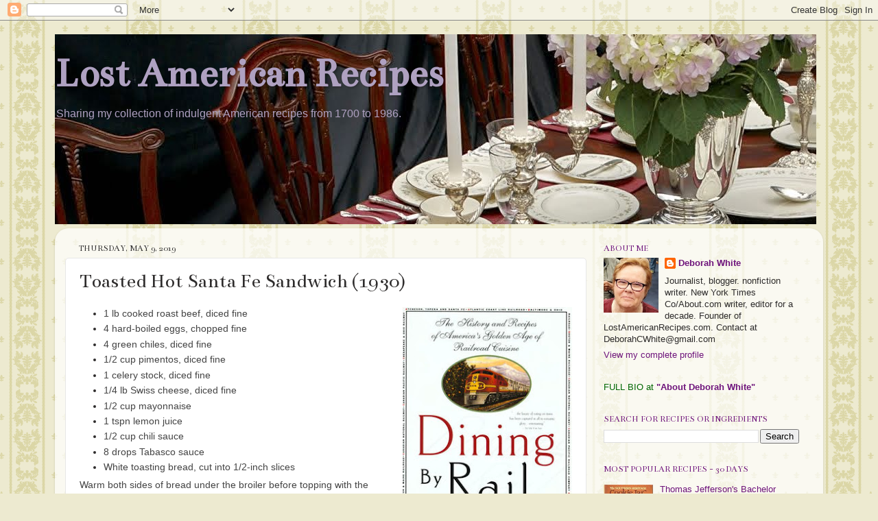

--- FILE ---
content_type: text/html; charset=UTF-8
request_url: http://www.lostamericanrecipes.com/2019/05/toasted-hot-santa-fe-sandwich-1930.html
body_size: 17789
content:
<!DOCTYPE html>
<html class='v2' dir='ltr' lang='en'>
<head>
<link href='https://www.blogger.com/static/v1/widgets/335934321-css_bundle_v2.css' rel='stylesheet' type='text/css'/>
<meta content='width=1100' name='viewport'/>
<meta content='text/html; charset=UTF-8' http-equiv='Content-Type'/>
<meta content='blogger' name='generator'/>
<link href='http://www.lostamericanrecipes.com/favicon.ico' rel='icon' type='image/x-icon'/>
<link href='http://www.lostamericanrecipes.com/2019/05/toasted-hot-santa-fe-sandwich-1930.html' rel='canonical'/>
<link rel="alternate" type="application/atom+xml" title="Lost American Recipes - Atom" href="http://www.lostamericanrecipes.com/feeds/posts/default" />
<link rel="alternate" type="application/rss+xml" title="Lost American Recipes - RSS" href="http://www.lostamericanrecipes.com/feeds/posts/default?alt=rss" />
<link rel="service.post" type="application/atom+xml" title="Lost American Recipes - Atom" href="https://www.blogger.com/feeds/3648262358584799390/posts/default" />

<link rel="alternate" type="application/atom+xml" title="Lost American Recipes - Atom" href="http://www.lostamericanrecipes.com/feeds/908983855157829581/comments/default" />
<!--Can't find substitution for tag [blog.ieCssRetrofitLinks]-->
<link href='https://blogger.googleusercontent.com/img/b/R29vZ2xl/AVvXsEiSql6sNZm9L5BErEUxk1Mk30SgZSeKw8AA8trDEwjhVgNcBu_6gQWdlS1rbY3yUqGhDsd9FWw6AddwBSGesrTNeRnaVieqbChzOE_b885EdTEC9dGFWBVr8ZiMDSaW0diALAN7Vws7LdFZ/s320/DiningbyRail+%25281%2529.jpg' rel='image_src'/>
<meta content='http://www.lostamericanrecipes.com/2019/05/toasted-hot-santa-fe-sandwich-1930.html' property='og:url'/>
<meta content='Toasted Hot Santa Fe Sandwich (1930)' property='og:title'/>
<meta content='Vintage recipes American recipes Vintage American recipes American cakes American cookies Early American recipes Lost American recipes Old American' property='og:description'/>
<meta content='https://blogger.googleusercontent.com/img/b/R29vZ2xl/AVvXsEiSql6sNZm9L5BErEUxk1Mk30SgZSeKw8AA8trDEwjhVgNcBu_6gQWdlS1rbY3yUqGhDsd9FWw6AddwBSGesrTNeRnaVieqbChzOE_b885EdTEC9dGFWBVr8ZiMDSaW0diALAN7Vws7LdFZ/w1200-h630-p-k-no-nu/DiningbyRail+%25281%2529.jpg' property='og:image'/>
<title>Lost American Recipes: Toasted Hot Santa Fe Sandwich (1930)</title>
<style type='text/css'>@font-face{font-family:'Bentham';font-style:normal;font-weight:400;font-display:swap;src:url(//fonts.gstatic.com/s/bentham/v20/VdGeAZQPEpYfmHglGWUxCbSJ7y9Y2g.woff2)format('woff2');unicode-range:U+0100-02BA,U+02BD-02C5,U+02C7-02CC,U+02CE-02D7,U+02DD-02FF,U+0304,U+0308,U+0329,U+1D00-1DBF,U+1E00-1E9F,U+1EF2-1EFF,U+2020,U+20A0-20AB,U+20AD-20C0,U+2113,U+2C60-2C7F,U+A720-A7FF;}@font-face{font-family:'Bentham';font-style:normal;font-weight:400;font-display:swap;src:url(//fonts.gstatic.com/s/bentham/v20/VdGeAZQPEpYfmHglGWsxCbSJ7y8.woff2)format('woff2');unicode-range:U+0000-00FF,U+0131,U+0152-0153,U+02BB-02BC,U+02C6,U+02DA,U+02DC,U+0304,U+0308,U+0329,U+2000-206F,U+20AC,U+2122,U+2191,U+2193,U+2212,U+2215,U+FEFF,U+FFFD;}</style>
<style id='page-skin-1' type='text/css'><!--
/*-----------------------------------------------
Blogger Template Style
Name:     Picture Window
Designer: Blogger
URL:      www.blogger.com
----------------------------------------------- */
/* Content
----------------------------------------------- */
body {
font: normal normal 14px Arial, Tahoma, Helvetica, FreeSans, sans-serif;
color: #2e2c2c;
background: #EDEAD0 url(//themes.googleusercontent.com/image?id=1MLbQKx6l549D3xIz1BlGuSWb5OffHBbAPew7LK0-j3StOfCwUhhiiMU1ZCb673mBLLts) repeat scroll top center /* Credit: Colonel (http://www.istockphoto.com/googleimages.php?id=1529591&platform=blogger) */;
}
html body .region-inner {
min-width: 0;
max-width: 100%;
width: auto;
}
.content-outer {
font-size: 90%;
}
a:link {
text-decoration:none;
color: #6e147b;
}
a:visited {
text-decoration:none;
color: #6e147b;
}
a:hover {
text-decoration:underline;
color: #6e147b;
}
.content-outer {
background: transparent none repeat scroll top left;
-moz-border-radius: 0;
-webkit-border-radius: 0;
-goog-ms-border-radius: 0;
border-radius: 0;
-moz-box-shadow: 0 0 0 rgba(0, 0, 0, .15);
-webkit-box-shadow: 0 0 0 rgba(0, 0, 0, .15);
-goog-ms-box-shadow: 0 0 0 rgba(0, 0, 0, .15);
box-shadow: 0 0 0 rgba(0, 0, 0, .15);
margin: 20px auto;
}
.content-inner {
padding: 0;
}
/* Header
----------------------------------------------- */
.header-outer {
background: transparent none repeat-x scroll top left;
_background-image: none;
color: #afa1c1;
-moz-border-radius: 0;
-webkit-border-radius: 0;
-goog-ms-border-radius: 0;
border-radius: 0;
}
.Header img, .Header #header-inner {
-moz-border-radius: 0;
-webkit-border-radius: 0;
-goog-ms-border-radius: 0;
border-radius: 0;
}
.header-inner .Header .titlewrapper,
.header-inner .Header .descriptionwrapper {
padding-left: 0;
padding-right: 0;
}
.Header h1 {
font: normal bold 60px Bentham;
text-shadow: 1px 1px 3px rgba(0, 0, 0, 0.3);
}
.Header h1 a {
color: #afa1c1;
}
.Header .description {
font-size: 130%;
}
/* Tabs
----------------------------------------------- */
.tabs-inner {
margin: .5em 20px 0;
padding: 0;
}
.tabs-inner .section {
margin: 0;
}
.tabs-inner .widget ul {
padding: 0;
background: transparent none repeat scroll bottom;
-moz-border-radius: 0;
-webkit-border-radius: 0;
-goog-ms-border-radius: 0;
border-radius: 0;
}
.tabs-inner .widget li {
border: none;
}
.tabs-inner .widget li a {
display: inline-block;
padding: .5em 1em;
margin-right: .25em;
color: #2e2c2c;
font: normal normal 15px Arial, Tahoma, Helvetica, FreeSans, sans-serif;
-moz-border-radius: 10px 10px 0 0;
-webkit-border-top-left-radius: 10px;
-webkit-border-top-right-radius: 10px;
-goog-ms-border-radius: 10px 10px 0 0;
border-radius: 10px 10px 0 0;
background: transparent url(https://resources.blogblog.com/blogblog/data/1kt/transparent/black50.png) repeat scroll top left;
border-right: 1px solid transparent;
}
.tabs-inner .widget li:first-child a {
padding-left: 1.25em;
-moz-border-radius-topleft: 10px;
-moz-border-radius-bottomleft: 0;
-webkit-border-top-left-radius: 10px;
-webkit-border-bottom-left-radius: 0;
-goog-ms-border-top-left-radius: 10px;
-goog-ms-border-bottom-left-radius: 0;
border-top-left-radius: 10px;
border-bottom-left-radius: 0;
}
.tabs-inner .widget li.selected a,
.tabs-inner .widget li a:hover {
position: relative;
z-index: 1;
background: transparent url(https://resources.blogblog.com/blogblog/data/1kt/transparent/white80.png) repeat scroll bottom;
color: #20124d;
-moz-box-shadow: 0 0 3px rgba(0, 0, 0, .15);
-webkit-box-shadow: 0 0 3px rgba(0, 0, 0, .15);
-goog-ms-box-shadow: 0 0 3px rgba(0, 0, 0, .15);
box-shadow: 0 0 3px rgba(0, 0, 0, .15);
}
/* Headings
----------------------------------------------- */
h2 {
font: normal normal 100% Bentham;
text-transform: uppercase;
color: #6e147b;
margin: .5em 0;
}
/* Main
----------------------------------------------- */
.main-outer {
background: transparent url(https://resources.blogblog.com/blogblog/data/1kt/transparent/white80.png) repeat scroll top left;
-moz-border-radius: 20px 20px 0 0;
-webkit-border-top-left-radius: 20px;
-webkit-border-top-right-radius: 20px;
-webkit-border-bottom-left-radius: 0;
-webkit-border-bottom-right-radius: 0;
-goog-ms-border-radius: 20px 20px 0 0;
border-radius: 20px 20px 0 0;
-moz-box-shadow: 0 1px 3px rgba(0, 0, 0, .15);
-webkit-box-shadow: 0 1px 3px rgba(0, 0, 0, .15);
-goog-ms-box-shadow: 0 1px 3px rgba(0, 0, 0, .15);
box-shadow: 0 1px 3px rgba(0, 0, 0, .15);
}
.main-inner {
padding: 15px 20px 20px;
}
.main-inner .column-center-inner {
padding: 0 0;
}
.main-inner .column-left-inner {
padding-left: 0;
}
.main-inner .column-right-inner {
padding-right: 0;
}
/* Posts
----------------------------------------------- */
h3.post-title {
margin: 0;
font: normal normal 30px Bentham;
}
.comments h4 {
margin: 1em 0 0;
font: normal normal 30px Bentham;
}
.date-header span {
color: #2e2d2d;
}
.post-outer {
background-color: #ffffff;
border: solid 1px #e7e7e7;
-moz-border-radius: 5px;
-webkit-border-radius: 5px;
border-radius: 5px;
-goog-ms-border-radius: 5px;
padding: 15px 20px;
margin: 0 -20px 20px;
}
.post-body {
line-height: 1.4;
font-size: 110%;
position: relative;
}
.post-header {
margin: 0 0 1.5em;
color: #6226a7;
line-height: 1.6;
}
.post-footer {
margin: .5em 0 0;
color: #6226a7;
line-height: 1.6;
}
#blog-pager {
font-size: 140%
}
#comments .comment-author {
padding-top: 1.5em;
border-top: dashed 1px #ccc;
border-top: dashed 1px rgba(128, 128, 128, .5);
background-position: 0 1.5em;
}
#comments .comment-author:first-child {
padding-top: 0;
border-top: none;
}
.avatar-image-container {
margin: .2em 0 0;
}
/* Comments
----------------------------------------------- */
.comments .comments-content .icon.blog-author {
background-repeat: no-repeat;
background-image: url([data-uri]);
}
.comments .comments-content .loadmore a {
border-top: 1px solid #6e147b;
border-bottom: 1px solid #6e147b;
}
.comments .continue {
border-top: 2px solid #6e147b;
}
/* Widgets
----------------------------------------------- */
.widget ul, .widget #ArchiveList ul.flat {
padding: 0;
list-style: none;
}
.widget ul li, .widget #ArchiveList ul.flat li {
border-top: dashed 1px #ccc;
border-top: dashed 1px rgba(128, 128, 128, .5);
}
.widget ul li:first-child, .widget #ArchiveList ul.flat li:first-child {
border-top: none;
}
.widget .post-body ul {
list-style: disc;
}
.widget .post-body ul li {
border: none;
}
/* Footer
----------------------------------------------- */
.footer-outer {
color:#171616;
background: transparent url(https://resources.blogblog.com/blogblog/data/1kt/transparent/black50.png) repeat scroll top left;
-moz-border-radius: 0 0 20px 20px;
-webkit-border-top-left-radius: 0;
-webkit-border-top-right-radius: 0;
-webkit-border-bottom-left-radius: 20px;
-webkit-border-bottom-right-radius: 20px;
-goog-ms-border-radius: 0 0 20px 20px;
border-radius: 0 0 20px 20px;
-moz-box-shadow: 0 1px 3px rgba(0, 0, 0, .15);
-webkit-box-shadow: 0 1px 3px rgba(0, 0, 0, .15);
-goog-ms-box-shadow: 0 1px 3px rgba(0, 0, 0, .15);
box-shadow: 0 1px 3px rgba(0, 0, 0, .15);
}
.footer-inner {
padding: 10px 20px 20px;
}
.footer-outer a {
color: #4d00a7;
}
.footer-outer a:visited {
color: #276ba7;
}
.footer-outer a:hover {
color: #6e147b;
}
.footer-outer .widget h2 {
color: #2e2c2c;
}
/* Mobile
----------------------------------------------- */
html body.mobile {
height: auto;
}
html body.mobile {
min-height: 480px;
background-size: 100% auto;
}
.mobile .body-fauxcolumn-outer {
background: transparent none repeat scroll top left;
}
html .mobile .mobile-date-outer, html .mobile .blog-pager {
border-bottom: none;
background: transparent url(https://resources.blogblog.com/blogblog/data/1kt/transparent/white80.png) repeat scroll top left;
margin-bottom: 10px;
}
.mobile .date-outer {
background: transparent url(https://resources.blogblog.com/blogblog/data/1kt/transparent/white80.png) repeat scroll top left;
}
.mobile .header-outer, .mobile .main-outer,
.mobile .post-outer, .mobile .footer-outer {
-moz-border-radius: 0;
-webkit-border-radius: 0;
-goog-ms-border-radius: 0;
border-radius: 0;
}
.mobile .content-outer,
.mobile .main-outer,
.mobile .post-outer {
background: inherit;
border: none;
}
.mobile .content-outer {
font-size: 100%;
}
.mobile-link-button {
background-color: #6e147b;
}
.mobile-link-button a:link, .mobile-link-button a:visited {
color: #ffffff;
}
.mobile-index-contents {
color: #2e2c2c;
}
.mobile .tabs-inner .PageList .widget-content {
background: transparent url(https://resources.blogblog.com/blogblog/data/1kt/transparent/white80.png) repeat scroll bottom;
color: #20124d;
}
.mobile .tabs-inner .PageList .widget-content .pagelist-arrow {
border-left: 1px solid transparent;
}

--></style>
<style id='template-skin-1' type='text/css'><!--
body {
min-width: 1120px;
}
.content-outer, .content-fauxcolumn-outer, .region-inner {
min-width: 1120px;
max-width: 1120px;
_width: 1120px;
}
.main-inner .columns {
padding-left: 0;
padding-right: 330px;
}
.main-inner .fauxcolumn-center-outer {
left: 0;
right: 330px;
/* IE6 does not respect left and right together */
_width: expression(this.parentNode.offsetWidth -
parseInt("0") -
parseInt("330px") + 'px');
}
.main-inner .fauxcolumn-left-outer {
width: 0;
}
.main-inner .fauxcolumn-right-outer {
width: 330px;
}
.main-inner .column-left-outer {
width: 0;
right: 100%;
margin-left: -0;
}
.main-inner .column-right-outer {
width: 330px;
margin-right: -330px;
}
#layout {
min-width: 0;
}
#layout .content-outer {
min-width: 0;
width: 800px;
}
#layout .region-inner {
min-width: 0;
width: auto;
}
body#layout div.add_widget {
padding: 8px;
}
body#layout div.add_widget a {
margin-left: 32px;
}
--></style>
<style>
    body {background-image:url(\/\/themes.googleusercontent.com\/image?id=1MLbQKx6l549D3xIz1BlGuSWb5OffHBbAPew7LK0-j3StOfCwUhhiiMU1ZCb673mBLLts);}
    
@media (max-width: 200px) { body {background-image:url(\/\/themes.googleusercontent.com\/image?id=1MLbQKx6l549D3xIz1BlGuSWb5OffHBbAPew7LK0-j3StOfCwUhhiiMU1ZCb673mBLLts&options=w200);}}
@media (max-width: 400px) and (min-width: 201px) { body {background-image:url(\/\/themes.googleusercontent.com\/image?id=1MLbQKx6l549D3xIz1BlGuSWb5OffHBbAPew7LK0-j3StOfCwUhhiiMU1ZCb673mBLLts&options=w400);}}
@media (max-width: 800px) and (min-width: 401px) { body {background-image:url(\/\/themes.googleusercontent.com\/image?id=1MLbQKx6l549D3xIz1BlGuSWb5OffHBbAPew7LK0-j3StOfCwUhhiiMU1ZCb673mBLLts&options=w800);}}
@media (max-width: 1200px) and (min-width: 801px) { body {background-image:url(\/\/themes.googleusercontent.com\/image?id=1MLbQKx6l549D3xIz1BlGuSWb5OffHBbAPew7LK0-j3StOfCwUhhiiMU1ZCb673mBLLts&options=w1200);}}
/* Last tag covers anything over one higher than the previous max-size cap. */
@media (min-width: 1201px) { body {background-image:url(\/\/themes.googleusercontent.com\/image?id=1MLbQKx6l549D3xIz1BlGuSWb5OffHBbAPew7LK0-j3StOfCwUhhiiMU1ZCb673mBLLts&options=w1600);}}
  </style>
<link href='https://www.blogger.com/dyn-css/authorization.css?targetBlogID=3648262358584799390&amp;zx=92062f3c-0674-4712-b2c0-5f50db78db83' media='none' onload='if(media!=&#39;all&#39;)media=&#39;all&#39;' rel='stylesheet'/><noscript><link href='https://www.blogger.com/dyn-css/authorization.css?targetBlogID=3648262358584799390&amp;zx=92062f3c-0674-4712-b2c0-5f50db78db83' rel='stylesheet'/></noscript>
<meta name='google-adsense-platform-account' content='ca-host-pub-1556223355139109'/>
<meta name='google-adsense-platform-domain' content='blogspot.com'/>

<!-- data-ad-client=ca-pub-7409377859784953 -->

</head>
<body class='loading variant-open'>
<div class='navbar section' id='navbar' name='Navbar'><div class='widget Navbar' data-version='1' id='Navbar1'><script type="text/javascript">
    function setAttributeOnload(object, attribute, val) {
      if(window.addEventListener) {
        window.addEventListener('load',
          function(){ object[attribute] = val; }, false);
      } else {
        window.attachEvent('onload', function(){ object[attribute] = val; });
      }
    }
  </script>
<div id="navbar-iframe-container"></div>
<script type="text/javascript" src="https://apis.google.com/js/platform.js"></script>
<script type="text/javascript">
      gapi.load("gapi.iframes:gapi.iframes.style.bubble", function() {
        if (gapi.iframes && gapi.iframes.getContext) {
          gapi.iframes.getContext().openChild({
              url: 'https://www.blogger.com/navbar/3648262358584799390?po\x3d908983855157829581\x26origin\x3dhttp://www.lostamericanrecipes.com',
              where: document.getElementById("navbar-iframe-container"),
              id: "navbar-iframe"
          });
        }
      });
    </script><script type="text/javascript">
(function() {
var script = document.createElement('script');
script.type = 'text/javascript';
script.src = '//pagead2.googlesyndication.com/pagead/js/google_top_exp.js';
var head = document.getElementsByTagName('head')[0];
if (head) {
head.appendChild(script);
}})();
</script>
</div></div>
<div class='body-fauxcolumns'>
<div class='fauxcolumn-outer body-fauxcolumn-outer'>
<div class='cap-top'>
<div class='cap-left'></div>
<div class='cap-right'></div>
</div>
<div class='fauxborder-left'>
<div class='fauxborder-right'></div>
<div class='fauxcolumn-inner'>
</div>
</div>
<div class='cap-bottom'>
<div class='cap-left'></div>
<div class='cap-right'></div>
</div>
</div>
</div>
<div class='content'>
<div class='content-fauxcolumns'>
<div class='fauxcolumn-outer content-fauxcolumn-outer'>
<div class='cap-top'>
<div class='cap-left'></div>
<div class='cap-right'></div>
</div>
<div class='fauxborder-left'>
<div class='fauxborder-right'></div>
<div class='fauxcolumn-inner'>
</div>
</div>
<div class='cap-bottom'>
<div class='cap-left'></div>
<div class='cap-right'></div>
</div>
</div>
</div>
<div class='content-outer'>
<div class='content-cap-top cap-top'>
<div class='cap-left'></div>
<div class='cap-right'></div>
</div>
<div class='fauxborder-left content-fauxborder-left'>
<div class='fauxborder-right content-fauxborder-right'></div>
<div class='content-inner'>
<header>
<div class='header-outer'>
<div class='header-cap-top cap-top'>
<div class='cap-left'></div>
<div class='cap-right'></div>
</div>
<div class='fauxborder-left header-fauxborder-left'>
<div class='fauxborder-right header-fauxborder-right'></div>
<div class='region-inner header-inner'>
<div class='header section' id='header' name='Header'><div class='widget Header' data-version='1' id='Header1'>
<div id='header-inner' style='background-image: url("https://blogger.googleusercontent.com/img/b/R29vZ2xl/AVvXsEh1JSan5B_exD6s4jV7W_g_dDWPVd1JDds30yTJ1xuSbXZfV4sImDkOIZ9hUmc7EglP3s3PV1xJf7ry8y30aUFLpoIjX-gHErts3RY94IzKgRQMvHMPVg1Ta-xyf88MJnBvd33FMhG351Rn/s1110/DinnerTabe_%25281%2529.jpg"); background-position: left; width: 1110px; min-height: 277px; _height: 277px; background-repeat: no-repeat; '>
<div class='titlewrapper' style='background: transparent'>
<h1 class='title' style='background: transparent; border-width: 0px'>
<a href='http://www.lostamericanrecipes.com/'>
Lost American Recipes
</a>
</h1>
</div>
<div class='descriptionwrapper'>
<p class='description'><span>Sharing my collection of indulgent American recipes from 1700 to 1986. 
 </span></p>
</div>
</div>
</div></div>
</div>
</div>
<div class='header-cap-bottom cap-bottom'>
<div class='cap-left'></div>
<div class='cap-right'></div>
</div>
</div>
</header>
<div class='tabs-outer'>
<div class='tabs-cap-top cap-top'>
<div class='cap-left'></div>
<div class='cap-right'></div>
</div>
<div class='fauxborder-left tabs-fauxborder-left'>
<div class='fauxborder-right tabs-fauxborder-right'></div>
<div class='region-inner tabs-inner'>
<div class='tabs no-items section' id='crosscol' name='Cross-Column'></div>
<div class='tabs no-items section' id='crosscol-overflow' name='Cross-Column 2'></div>
</div>
</div>
<div class='tabs-cap-bottom cap-bottom'>
<div class='cap-left'></div>
<div class='cap-right'></div>
</div>
</div>
<div class='main-outer'>
<div class='main-cap-top cap-top'>
<div class='cap-left'></div>
<div class='cap-right'></div>
</div>
<div class='fauxborder-left main-fauxborder-left'>
<div class='fauxborder-right main-fauxborder-right'></div>
<div class='region-inner main-inner'>
<div class='columns fauxcolumns'>
<div class='fauxcolumn-outer fauxcolumn-center-outer'>
<div class='cap-top'>
<div class='cap-left'></div>
<div class='cap-right'></div>
</div>
<div class='fauxborder-left'>
<div class='fauxborder-right'></div>
<div class='fauxcolumn-inner'>
</div>
</div>
<div class='cap-bottom'>
<div class='cap-left'></div>
<div class='cap-right'></div>
</div>
</div>
<div class='fauxcolumn-outer fauxcolumn-left-outer'>
<div class='cap-top'>
<div class='cap-left'></div>
<div class='cap-right'></div>
</div>
<div class='fauxborder-left'>
<div class='fauxborder-right'></div>
<div class='fauxcolumn-inner'>
</div>
</div>
<div class='cap-bottom'>
<div class='cap-left'></div>
<div class='cap-right'></div>
</div>
</div>
<div class='fauxcolumn-outer fauxcolumn-right-outer'>
<div class='cap-top'>
<div class='cap-left'></div>
<div class='cap-right'></div>
</div>
<div class='fauxborder-left'>
<div class='fauxborder-right'></div>
<div class='fauxcolumn-inner'>
</div>
</div>
<div class='cap-bottom'>
<div class='cap-left'></div>
<div class='cap-right'></div>
</div>
</div>
<!-- corrects IE6 width calculation -->
<div class='columns-inner'>
<div class='column-center-outer'>
<div class='column-center-inner'>
<div class='main section' id='main' name='Main'><div class='widget Blog' data-version='1' id='Blog1'>
<div class='blog-posts hfeed'>

          <div class="date-outer">
        
<h2 class='date-header'><span>Thursday, May 9, 2019</span></h2>

          <div class="date-posts">
        
<div class='post-outer'>
<div class='post hentry uncustomized-post-template' itemprop='blogPost' itemscope='itemscope' itemtype='http://schema.org/BlogPosting'>
<meta content='https://blogger.googleusercontent.com/img/b/R29vZ2xl/AVvXsEiSql6sNZm9L5BErEUxk1Mk30SgZSeKw8AA8trDEwjhVgNcBu_6gQWdlS1rbY3yUqGhDsd9FWw6AddwBSGesrTNeRnaVieqbChzOE_b885EdTEC9dGFWBVr8ZiMDSaW0diALAN7Vws7LdFZ/s320/DiningbyRail+%25281%2529.jpg' itemprop='image_url'/>
<meta content='3648262358584799390' itemprop='blogId'/>
<meta content='908983855157829581' itemprop='postId'/>
<a name='908983855157829581'></a>
<h3 class='post-title entry-title' itemprop='name'>
Toasted Hot Santa Fe Sandwich (1930)
</h3>
<div class='post-header'>
<div class='post-header-line-1'></div>
</div>
<div class='post-body entry-content' id='post-body-908983855157829581' itemprop='description articleBody'>
<div class="separator" style="clear: both; text-align: center;">
<a href="https://blogger.googleusercontent.com/img/b/R29vZ2xl/AVvXsEiSql6sNZm9L5BErEUxk1Mk30SgZSeKw8AA8trDEwjhVgNcBu_6gQWdlS1rbY3yUqGhDsd9FWw6AddwBSGesrTNeRnaVieqbChzOE_b885EdTEC9dGFWBVr8ZiMDSaW0diALAN7Vws7LdFZ/s1600/DiningbyRail+%25281%2529.jpg" imageanchor="1" style="clear: right; float: right; margin-bottom: 1em; margin-left: 1em;"><img border="0" data-original-height="325" data-original-width="252" height="320" src="https://blogger.googleusercontent.com/img/b/R29vZ2xl/AVvXsEiSql6sNZm9L5BErEUxk1Mk30SgZSeKw8AA8trDEwjhVgNcBu_6gQWdlS1rbY3yUqGhDsd9FWw6AddwBSGesrTNeRnaVieqbChzOE_b885EdTEC9dGFWBVr8ZiMDSaW0diALAN7Vws7LdFZ/s320/DiningbyRail+%25281%2529.jpg" width="247" /></a></div>
<ul>
<li><span style="color: #444444; font-family: &quot;arial&quot; , &quot;helvetica&quot; , sans-serif;">1 lb cooked roast beef, diced fine</span></li>
<li><span style="color: #444444; font-family: &quot;arial&quot; , &quot;helvetica&quot; , sans-serif;">4 hard-boiled eggs, chopped fine</span></li>
<li><span style="color: #444444; font-family: &quot;arial&quot; , &quot;helvetica&quot; , sans-serif;">4 green chiles, diced fine</span></li>
<li><span style="color: #444444; font-family: &quot;arial&quot; , &quot;helvetica&quot; , sans-serif;">1/2 cup pimentos, diced fine</span></li>
<li><span style="color: #444444; font-family: &quot;arial&quot; , &quot;helvetica&quot; , sans-serif;">1 celery stock, diced fine</span></li>
<li><span style="color: #444444; font-family: &quot;arial&quot; , &quot;helvetica&quot; , sans-serif;">1/4 lb Swiss cheese, diced fine</span></li>
<li><span style="color: #444444; font-family: &quot;arial&quot; , &quot;helvetica&quot; , sans-serif;">1/2 cup mayonnaise</span></li>
<li><span style="color: #444444; font-family: &quot;arial&quot; , &quot;helvetica&quot; , sans-serif;">1 tspn lemon juice</span></li>
<li><span style="color: #444444; font-family: &quot;arial&quot; , &quot;helvetica&quot; , sans-serif;">1/2 cup chili sauce</span></li>
<li><span style="color: #444444; font-family: &quot;arial&quot; , &quot;helvetica&quot; , sans-serif;">8 drops Tabasco sauce</span></li>
<li><span style="color: #444444; font-family: &quot;arial&quot; , &quot;helvetica&quot; , sans-serif;">White toasting bread, cut into 1/2-inch slices</span></li>
</ul>
<div>
<span style="color: #444444; font-family: arial, helvetica, sans-serif;">Warm both sides of bread under the broiler before topping with the sandwich spread. Place diced cook beef, hard-boiled eggs, green chiles, pimento, celery, and Swiss cheese in a bowl.&nbsp;</span></div>
<div>
<span style="color: #444444; font-family: arial, helvetica, sans-serif;"><br /></span></div>
<div>
<span style="color: #444444; font-family: arial, helvetica, sans-serif;">Add mayonnaise, lemon juice, chili sauce, and Tabasco sauce. Mix thoroughly and spread generously on bread slices.&nbsp;</span></div>
<div>
<span style="color: #444444; font-family: arial, helvetica, sans-serif;"><br /></span></div>
<div>
<span style="color: #444444; font-family: arial, helvetica, sans-serif;">Place on baking sheet and put 5 inches under preheated broiler. Toast until topping is browned and bubbly. Serve open faced. Yields 6 servings.</span></div>
<div>
<span style="color: #444444; font-family: arial, helvetica, sans-serif;"><br /></span></div>
<div>
<span style="color: #444444; font-family: arial, helvetica, sans-serif;"><u>More "Lost" Sandwiches</u></span></div>
<span style="font-family: Arial, Helvetica, sans-serif;"><a href="http://www.lostamericanrecipes.com/2014/09/the-highball-sandwich-1940.html">The Highball Sandwich (1940)</a></span><div>
<span style="font-family: Arial, Helvetica, sans-serif;"><a href="http://www.lostamericanrecipes.com/2018/02/classic-brown-derby-monte-cristo.html">Classic Brown Derby Monte Cristo Sandwich (1959)</a></span><div>
<span style="color: #444444; font-family: arial, helvetica, sans-serif;"><br /></span></div>
<div>
<span style="color: #444444; font-family: arial, helvetica, sans-serif;"><i>(Origin - "Dining by Rail - The History and Recipes of America's Golden Age of Railroad Cuisine" by James D. Porterfield, published in 1993.)&nbsp;</i></span></div>
<div>
<br /></div>
</div>
<div style='clear: both;'></div>
</div>
<div class='post-footer'>
<div class='post-footer-line post-footer-line-1'>
<span class='post-author vcard'>
Posted by
<span class='fn' itemprop='author' itemscope='itemscope' itemtype='http://schema.org/Person'>
<meta content='https://www.blogger.com/profile/07681456264047358861' itemprop='url'/>
<a class='g-profile' href='https://www.blogger.com/profile/07681456264047358861' rel='author' title='author profile'>
<span itemprop='name'>Deborah White</span>
</a>
</span>
</span>
<span class='post-timestamp'>
at
<meta content='http://www.lostamericanrecipes.com/2019/05/toasted-hot-santa-fe-sandwich-1930.html' itemprop='url'/>
<a class='timestamp-link' href='http://www.lostamericanrecipes.com/2019/05/toasted-hot-santa-fe-sandwich-1930.html' rel='bookmark' title='permanent link'><abbr class='published' itemprop='datePublished' title='2019-05-09T14:18:00-07:00'>2:18&#8239;PM</abbr></a>
</span>
<span class='post-comment-link'>
</span>
<span class='post-icons'>
<span class='item-control blog-admin pid-184891167'>
<a href='https://www.blogger.com/post-edit.g?blogID=3648262358584799390&postID=908983855157829581&from=pencil' title='Edit Post'>
<img alt='' class='icon-action' height='18' src='https://resources.blogblog.com/img/icon18_edit_allbkg.gif' width='18'/>
</a>
</span>
</span>
<div class='post-share-buttons goog-inline-block'>
<a class='goog-inline-block share-button sb-email' href='https://www.blogger.com/share-post.g?blogID=3648262358584799390&postID=908983855157829581&target=email' target='_blank' title='Email This'><span class='share-button-link-text'>Email This</span></a><a class='goog-inline-block share-button sb-blog' href='https://www.blogger.com/share-post.g?blogID=3648262358584799390&postID=908983855157829581&target=blog' onclick='window.open(this.href, "_blank", "height=270,width=475"); return false;' target='_blank' title='BlogThis!'><span class='share-button-link-text'>BlogThis!</span></a><a class='goog-inline-block share-button sb-twitter' href='https://www.blogger.com/share-post.g?blogID=3648262358584799390&postID=908983855157829581&target=twitter' target='_blank' title='Share to X'><span class='share-button-link-text'>Share to X</span></a><a class='goog-inline-block share-button sb-facebook' href='https://www.blogger.com/share-post.g?blogID=3648262358584799390&postID=908983855157829581&target=facebook' onclick='window.open(this.href, "_blank", "height=430,width=640"); return false;' target='_blank' title='Share to Facebook'><span class='share-button-link-text'>Share to Facebook</span></a><a class='goog-inline-block share-button sb-pinterest' href='https://www.blogger.com/share-post.g?blogID=3648262358584799390&postID=908983855157829581&target=pinterest' target='_blank' title='Share to Pinterest'><span class='share-button-link-text'>Share to Pinterest</span></a>
</div>
</div>
<div class='post-footer-line post-footer-line-2'>
<span class='post-labels'>
Labels:
<a href='http://www.lostamericanrecipes.com/search/label/Beef' rel='tag'>Beef</a>,
<a href='http://www.lostamericanrecipes.com/search/label/Eggs' rel='tag'>Eggs</a>,
<a href='http://www.lostamericanrecipes.com/search/label/Sandwich' rel='tag'>Sandwich</a>,
<a href='http://www.lostamericanrecipes.com/search/label/Southwest-cooking' rel='tag'>Southwest-cooking</a>
</span>
</div>
<div class='post-footer-line post-footer-line-3'>
<span class='post-location'>
</span>
</div>
</div>
</div>
<div class='comments' id='comments'>
<a name='comments'></a>
<h4>No comments:</h4>
<div id='Blog1_comments-block-wrapper'>
<dl class='avatar-comment-indent' id='comments-block'>
</dl>
</div>
<p class='comment-footer'>
<div class='comment-form'>
<a name='comment-form'></a>
<h4 id='comment-post-message'>Post a Comment</h4>
<p>
</p>
<a href='https://www.blogger.com/comment/frame/3648262358584799390?po=908983855157829581&hl=en&saa=85391&origin=http://www.lostamericanrecipes.com' id='comment-editor-src'></a>
<iframe allowtransparency='true' class='blogger-iframe-colorize blogger-comment-from-post' frameborder='0' height='410px' id='comment-editor' name='comment-editor' src='' width='100%'></iframe>
<script src='https://www.blogger.com/static/v1/jsbin/2830521187-comment_from_post_iframe.js' type='text/javascript'></script>
<script type='text/javascript'>
      BLOG_CMT_createIframe('https://www.blogger.com/rpc_relay.html');
    </script>
</div>
</p>
</div>
</div>
<div class='inline-ad'>
<script async src="//pagead2.googlesyndication.com/pagead/js/adsbygoogle.js"></script>
<!-- lostamericanrecipes_main_Blog1_1x1_as -->
<ins class="adsbygoogle"
     style="display:block"
     data-ad-client="ca-pub-7409377859784953"
     data-ad-host="ca-host-pub-1556223355139109"
     data-ad-host-channel="L0007"
     data-ad-slot="2359425529"
     data-ad-format="auto"></ins>
<script>
(adsbygoogle = window.adsbygoogle || []).push({});
</script>
</div>

        </div></div>
      
</div>
<div class='blog-pager' id='blog-pager'>
<span id='blog-pager-newer-link'>
<a class='blog-pager-newer-link' href='http://www.lostamericanrecipes.com/2019/05/oven-baked-chicken-hash-1963.html' id='Blog1_blog-pager-newer-link' title='Newer Post'>Newer Post</a>
</span>
<span id='blog-pager-older-link'>
<a class='blog-pager-older-link' href='http://www.lostamericanrecipes.com/2019/05/upside-down-hersheys-chocolate-cake-1934.html' id='Blog1_blog-pager-older-link' title='Older Post'>Older Post</a>
</span>
<a class='home-link' href='http://www.lostamericanrecipes.com/'>Home</a>
</div>
<div class='clear'></div>
<div class='post-feeds'>
<div class='feed-links'>
Subscribe to:
<a class='feed-link' href='http://www.lostamericanrecipes.com/feeds/908983855157829581/comments/default' target='_blank' type='application/atom+xml'>Post Comments (Atom)</a>
</div>
</div>
</div></div>
</div>
</div>
<div class='column-left-outer'>
<div class='column-left-inner'>
<aside>
</aside>
</div>
</div>
<div class='column-right-outer'>
<div class='column-right-inner'>
<aside>
<div class='sidebar section' id='sidebar-right-1'><div class='widget Profile' data-version='1' id='Profile1'>
<h2>About Me</h2>
<div class='widget-content'>
<a href='https://www.blogger.com/profile/07681456264047358861'><img alt='My photo' class='profile-img' height='80' src='//blogger.googleusercontent.com/img/b/R29vZ2xl/AVvXsEhL1s-0ce8bt-N11wHDcX0XZLunaY4Yt6RuUE7GJJr6PZ3uxgCa50Rklz-SskysSuCezaZooYVbyTps1LS7MVuQHnL5Jw0s1rZheBMhqku1B4-vTeYxbo0nJUEfWtV3AQ/s113/CroppedHead.jpg' width='80'/></a>
<dl class='profile-datablock'>
<dt class='profile-data'>
<a class='profile-name-link g-profile' href='https://www.blogger.com/profile/07681456264047358861' rel='author' style='background-image: url(//www.blogger.com/img/logo-16.png);'>
Deborah White
</a>
</dt>
<dd class='profile-textblock'>Journalist, blogger. nonfiction writer. New York Times Co/About.com writer, editor for a decade. Founder of LostAmericanRecipes.com. Contact at 
DeborahCWhite@gmail.com
</dd>
</dl>
<a class='profile-link' href='https://www.blogger.com/profile/07681456264047358861' rel='author'>View my complete profile</a>
<div class='clear'></div>
</div>
</div><div class='widget Text' data-version='1' id='Text1'>
<div class='widget-content'>
<span =""  style="color:#006600;">FULL BIO at <b><a href="http://www.goldenstatewoman.com/p/blog-page.html">"About Deborah White"</a></b></span>
</div>
<div class='clear'></div>
</div><div class='widget BlogSearch' data-version='1' id='BlogSearch1'>
<h2 class='title'>Search for Recipes or Ingredients</h2>
<div class='widget-content'>
<div id='BlogSearch1_form'>
<form action='http://www.lostamericanrecipes.com/search' class='gsc-search-box' target='_top'>
<table cellpadding='0' cellspacing='0' class='gsc-search-box'>
<tbody>
<tr>
<td class='gsc-input'>
<input autocomplete='off' class='gsc-input' name='q' size='10' title='search' type='text' value=''/>
</td>
<td class='gsc-search-button'>
<input class='gsc-search-button' title='search' type='submit' value='Search'/>
</td>
</tr>
</tbody>
</table>
</form>
</div>
</div>
<div class='clear'></div>
</div><div class='widget PopularPosts' data-version='1' id='PopularPosts1'>
<h2>Most Popular Recipes - 30 days</h2>
<div class='widget-content popular-posts'>
<ul>
<li>
<div class='item-thumbnail-only'>
<div class='item-thumbnail'>
<a href='http://www.lostamericanrecipes.com/2022/09/thomas-jeffersons-bachelor-button.html' target='_blank'>
<img alt='' border='0' src='https://blogger.googleusercontent.com/img/b/R29vZ2xl/AVvXsEgXOZurKOejlSMzsTOyYx8B0s5s5EP7cYE_iMaTPAeCUYnO8dIsbU5gsBlgp4ob5B7kLzE8lN5iAx2y6sX2AL-tXvQKITF-E3XIImU3Q1BWpfd9oAtpzqPdWoyPGDPeDW_iNfg6kYHvfW__6x_Renx1BeW3xCQgKEvxKIvsERqLVXxoB0E9LAYvPkX0hw/w72-h72-p-k-no-nu/CookiesSouthernHeritage.jpg'/>
</a>
</div>
<div class='item-title'><a href='http://www.lostamericanrecipes.com/2022/09/thomas-jeffersons-bachelor-button.html'>Thomas Jefferson's Bachelor Button Cookies (1801)</a></div>
</div>
<div style='clear: both;'></div>
</li>
<li>
<div class='item-thumbnail-only'>
<div class='item-thumbnail'>
<a href='http://www.lostamericanrecipes.com/2021/12/betty-crockers-original-merry-christmas.html' target='_blank'>
<img alt='' border='0' src='https://blogger.googleusercontent.com/img/a/AVvXsEj25UEZO2aFtjDE-MYwprY-Zn4rgpOitq5kButB6ed3dzeDVzatqyFgV750VOcvDILCvxt5y_AQFoWmyvE9PWYTBK1mf_Ec578nCnCpGxE2ha7Pt26EMkj7GoK_lDwBwtZS3Da44wEweBLNy7EfIeBMcFUNOkiWwMISGbct8l7zLJJXnhTwG9MXbvG8sg=w72-h72-p-k-no-nu'/>
</a>
</div>
<div class='item-title'><a href='http://www.lostamericanrecipes.com/2021/12/betty-crockers-original-merry-christmas.html'>Betty Crocker's Original Merry Christmas Cookies (1963)</a></div>
</div>
<div style='clear: both;'></div>
</li>
<li>
<div class='item-thumbnail-only'>
<div class='item-thumbnail'>
<a href='http://www.lostamericanrecipes.com/2020/09/old-time-tomato-cookies-1926_1.html' target='_blank'>
<img alt='' border='0' src='https://blogger.googleusercontent.com/img/b/R29vZ2xl/AVvXsEgbRiDpAXQJhfxruJpS2n8yuzVp3Z4t0hP9OkKsKMAu1QQ-Vr4_qEgTjaLMGp5zs89d2NzTLeEyaFE6JGCTWSU9az7dbA2H9n9P1xpgpLLYJg2nk5xRehDEBG77P8V1YCDM67QVXd3TEA6x/w72-h72-p-k-no-nu/OldTimeFarmhouseCooking.jpg'/>
</a>
</div>
<div class='item-title'><a href='http://www.lostamericanrecipes.com/2020/09/old-time-tomato-cookies-1926_1.html'>Old-Time Tomato Cookies (1926)</a></div>
</div>
<div style='clear: both;'></div>
</li>
<li>
<div class='item-thumbnail-only'>
<div class='item-thumbnail'>
<a href='http://www.lostamericanrecipes.com/2019/02/peg-brackens-cockeyed-chocolate-cake.html' target='_blank'>
<img alt='' border='0' src='https://blogger.googleusercontent.com/img/b/R29vZ2xl/AVvXsEiRhzr3CTL5UGZYAgwzoTc2LZsUzyB47UPo7gUktmdY8exSh9RrajfKZ-yHIweae1k4JloAYRxzz-ugB7SrnrUpkKlQvJPa_LPixY0sShuEL0U6AsaHME52JzyWYxMY4ap2UP25eO7jPBsd/w72-h72-p-k-no-nu/HateToCookBook+%25281%2529.jpg'/>
</a>
</div>
<div class='item-title'><a href='http://www.lostamericanrecipes.com/2019/02/peg-brackens-cockeyed-chocolate-cake.html'>Peg Bracken's Cockeyed Chocolate Cake (1960)</a></div>
</div>
<div style='clear: both;'></div>
</li>
<li>
<div class='item-thumbnail-only'>
<div class='item-thumbnail'>
<a href='http://www.lostamericanrecipes.com/2021/11/libbys-original-pumpkin-pie-1954.html' target='_blank'>
<img alt='' border='0' src='https://blogger.googleusercontent.com/img/b/R29vZ2xl/AVvXsEikbATAso29tRIFAaNyP1a2SsvjA6aVD_ueWngyqL_IYXsjcLPIUl3ZleXzpBM54tE0m2ziDRZiPTQ0JOOHlpaCSoh5UxNtHpEr4Yb9Q1tgqwqyf3stUonUPSNseKdgf_cCLQFuPs4hwqNa/w72-h72-p-k-no-nu/PumpkinCookbook+%25281%2529.jpg'/>
</a>
</div>
<div class='item-title'><a href='http://www.lostamericanrecipes.com/2021/11/libbys-original-pumpkin-pie-1954.html'>Libby's Original Pumpkin Pie (1954)</a></div>
</div>
<div style='clear: both;'></div>
</li>
<li>
<div class='item-thumbnail-only'>
<div class='item-thumbnail'>
<a href='http://www.lostamericanrecipes.com/2019/01/peg-brackens-hootenholler-whiskey-cake.html' target='_blank'>
<img alt='' border='0' src='https://blogger.googleusercontent.com/img/b/R29vZ2xl/AVvXsEgiIV_uhRJwNQTATgpW1bI-hVC1ECplIl-TFRJwOAcDOUpXtxwG8aW7hYyjD6NWhzxYek978bpWzyF3Qt7VgjlTSas-WtoYaeV2AZnQhTsPSci_I8LItbIybD4XgvxBelgYqvxfAh6ujGau/w72-h72-p-k-no-nu/HateToCookBook+%25281%2529.jpg'/>
</a>
</div>
<div class='item-title'><a href='http://www.lostamericanrecipes.com/2019/01/peg-brackens-hootenholler-whiskey-cake.html'>Peg Bracken's Hootenholler Whiskey Cake (1960)</a></div>
</div>
<div style='clear: both;'></div>
</li>
<li>
<div class='item-thumbnail-only'>
<div class='item-thumbnail'>
<a href='http://www.lostamericanrecipes.com/2016/10/thomas-jeffersons-macaroni-and-cheese.html' target='_blank'>
<img alt='' border='0' src='https://blogger.googleusercontent.com/img/b/R29vZ2xl/AVvXsEhqdlQKgyNyLCehTp0kX06IYhixs-ZElws22KpVskEggUgO38IJbYysQOZOcU2N6u6WYFNhLEawjrDy3LToiePhzbrKvUItck49yR37rNtXI_ToVrI6i1DKdJuEZ44QeLuKzdw8IeF4-UAW/w72-h72-p-k-no-nu/AmericanHeritageCookbook.jpg'/>
</a>
</div>
<div class='item-title'><a href='http://www.lostamericanrecipes.com/2016/10/thomas-jeffersons-macaroni-and-cheese.html'>Thomas Jefferson's Macaroni and Cheese (1802)</a></div>
</div>
<div style='clear: both;'></div>
</li>
<li>
<div class='item-thumbnail-only'>
<div class='item-thumbnail'>
<a href='http://www.lostamericanrecipes.com/2015/03/hot-dandelion-dressing-with-bacon1946.html' target='_blank'>
<img alt='' border='0' src='https://blogger.googleusercontent.com/img/b/R29vZ2xl/AVvXsEh4nXmbn6dnUnDUnNo3dVXEqH8H917DTFtPXo9YPbofLVFYSC6jYAAv9q2_ZhuP_ce6IUd1T65Kunclz3ACYQCRTlFZsVZluz5WpwDStJbRDV__XT-pqmXE1NkoPOeaZIAeewYy-zCgWh9_/w72-h72-p-k-no-nu/PoconoKitchens.jpg'/>
</a>
</div>
<div class='item-title'><a href='http://www.lostamericanrecipes.com/2015/03/hot-dandelion-dressing-with-bacon1946.html'>Hot Dandelion Dressing  with Bacon (1946)</a></div>
</div>
<div style='clear: both;'></div>
</li>
<li>
<div class='item-thumbnail-only'>
<div class='item-thumbnail'>
<a href='http://www.lostamericanrecipes.com/2019/11/williamsburg-sweet-potatoes-1801.html' target='_blank'>
<img alt='' border='0' src='https://blogger.googleusercontent.com/img/b/R29vZ2xl/AVvXsEg9EtuFdYb4CcuBTKaK9ruQUyz1pwMWZKXFrR_-FQuJAxs9ETIJNPvAeKXSqMylHxu6T6CMwik4Ye6WVPegN9WwZPG8YhppK3pFNg6MDsrnO_1B4U7RreVX4byo-_kNQSdY6HBefCtSHZcX/w72-h72-p-k-no-nu/WilliamburgCookbook.jpg'/>
</a>
</div>
<div class='item-title'><a href='http://www.lostamericanrecipes.com/2019/11/williamsburg-sweet-potatoes-1801.html'>Williamsburg Sweet Potatoes (1801)</a></div>
</div>
<div style='clear: both;'></div>
</li>
<li>
<div class='item-thumbnail-only'>
<div class='item-thumbnail'>
<a href='http://www.lostamericanrecipes.com/2020/10/libbys-pumpkin-pancakes-1984.html' target='_blank'>
<img alt='' border='0' src='https://blogger.googleusercontent.com/img/b/R29vZ2xl/AVvXsEhh6E3MLz45is2Z17p1LNYhWqPwCaAWX1GValvlEI8TwvIbTOjLqewooHGmHi6iHb8g6h5ezorabcbZFm2LMTHvoqt3EcmUok75IOLHi_E5avFNlOAL8Vmj83p43pI6xVJ4LohCmT6cdntf/w72-h72-p-k-no-nu/PumpkinCookbook+%25281%2529.jpg'/>
</a>
</div>
<div class='item-title'><a href='http://www.lostamericanrecipes.com/2020/10/libbys-pumpkin-pancakes-1984.html'>Libby's Pumpkin Pancakes (1984)</a></div>
</div>
<div style='clear: both;'></div>
</li>
</ul>
<div class='clear'></div>
</div>
</div><div class='widget PopularPosts' data-version='1' id='PopularPosts2'>
<h2>Most Popular Recipes - All Time</h2>
<div class='widget-content popular-posts'>
<ul>
<li>
<div class='item-thumbnail-only'>
<div class='item-thumbnail'>
<a href='http://www.lostamericanrecipes.com/2019/12/williamsburg-rum-balls-1850.html' target='_blank'>
<img alt='' border='0' src='https://blogger.googleusercontent.com/img/b/R29vZ2xl/AVvXsEg5cDEPMhSOtjAL6LmhOtnr1kURO53EgMt_pgZhA9mlQkGoH1LJ9vClQ506Gs-duoZpIbIJtZFIKzY_kIJ4II207lePsmy_e56zmAQxPOIbq0jAFiFUGUUkKSJ16IHo6nruIIZ4B2sf34Qp/w72-h72-p-k-no-nu/WilliamburgCookbook.jpg'/>
</a>
</div>
<div class='item-title'><a href='http://www.lostamericanrecipes.com/2019/12/williamsburg-rum-balls-1850.html'>Williamsburg Rum Balls (1850)</a></div>
</div>
<div style='clear: both;'></div>
</li>
<li>
<div class='item-thumbnail-only'>
<div class='item-thumbnail'>
<a href='http://www.lostamericanrecipes.com/2021/11/libbys-original-pumpkin-pie-1954.html' target='_blank'>
<img alt='' border='0' src='https://blogger.googleusercontent.com/img/b/R29vZ2xl/AVvXsEikbATAso29tRIFAaNyP1a2SsvjA6aVD_ueWngyqL_IYXsjcLPIUl3ZleXzpBM54tE0m2ziDRZiPTQ0JOOHlpaCSoh5UxNtHpEr4Yb9Q1tgqwqyf3stUonUPSNseKdgf_cCLQFuPs4hwqNa/w72-h72-p-k-no-nu/PumpkinCookbook+%25281%2529.jpg'/>
</a>
</div>
<div class='item-title'><a href='http://www.lostamericanrecipes.com/2021/11/libbys-original-pumpkin-pie-1954.html'>Libby's Original Pumpkin Pie (1954)</a></div>
</div>
<div style='clear: both;'></div>
</li>
<li>
<div class='item-thumbnail-only'>
<div class='item-thumbnail'>
<a href='http://www.lostamericanrecipes.com/2020/09/old-time-tomato-cookies-1926_1.html' target='_blank'>
<img alt='' border='0' src='https://blogger.googleusercontent.com/img/b/R29vZ2xl/AVvXsEgbRiDpAXQJhfxruJpS2n8yuzVp3Z4t0hP9OkKsKMAu1QQ-Vr4_qEgTjaLMGp5zs89d2NzTLeEyaFE6JGCTWSU9az7dbA2H9n9P1xpgpLLYJg2nk5xRehDEBG77P8V1YCDM67QVXd3TEA6x/w72-h72-p-k-no-nu/OldTimeFarmhouseCooking.jpg'/>
</a>
</div>
<div class='item-title'><a href='http://www.lostamericanrecipes.com/2020/09/old-time-tomato-cookies-1926_1.html'>Old-Time Tomato Cookies (1926)</a></div>
</div>
<div style='clear: both;'></div>
</li>
<li>
<div class='item-thumbnail-only'>
<div class='item-thumbnail'>
<a href='http://www.lostamericanrecipes.com/2017/05/white-house-sweet-strawberry-cake-1887.html' target='_blank'>
<img alt='' border='0' src='https://blogger.googleusercontent.com/img/b/R29vZ2xl/AVvXsEhdrqdJ51K_l-ZT9zjc1ErjshGic46MOXhL3PKh-henTl6X3Fi9LTZVYWCq9WcmKYRpmCqxmKouLp_gZws6u9EXy57bQAkTLNaLG0-xfLDRQAb18gTu6fYdNXytpweFu2dihVPp0g7cGY6X/w72-h72-p-k-no-nu/WhiteHouseCookbook+%25281%2529.jpg'/>
</a>
</div>
<div class='item-title'><a href='http://www.lostamericanrecipes.com/2017/05/white-house-sweet-strawberry-cake-1887.html'>White House Sweet Strawberry Cake (1887)</a></div>
</div>
<div style='clear: both;'></div>
</li>
<li>
<div class='item-thumbnail-only'>
<div class='item-thumbnail'>
<a href='http://www.lostamericanrecipes.com/2021/12/betty-crockers-original-merry-christmas.html' target='_blank'>
<img alt='' border='0' src='https://blogger.googleusercontent.com/img/a/AVvXsEj25UEZO2aFtjDE-MYwprY-Zn4rgpOitq5kButB6ed3dzeDVzatqyFgV750VOcvDILCvxt5y_AQFoWmyvE9PWYTBK1mf_Ec578nCnCpGxE2ha7Pt26EMkj7GoK_lDwBwtZS3Da44wEweBLNy7EfIeBMcFUNOkiWwMISGbct8l7zLJJXnhTwG9MXbvG8sg=w72-h72-p-k-no-nu'/>
</a>
</div>
<div class='item-title'><a href='http://www.lostamericanrecipes.com/2021/12/betty-crockers-original-merry-christmas.html'>Betty Crocker's Original Merry Christmas Cookies (1963)</a></div>
</div>
<div style='clear: both;'></div>
</li>
<li>
<div class='item-thumbnail-only'>
<div class='item-thumbnail'>
<a href='http://www.lostamericanrecipes.com/2015/02/mahogany-cake-with-sour-cream-1936.html' target='_blank'>
<img alt='' border='0' src='https://blogger.googleusercontent.com/img/b/R29vZ2xl/AVvXsEhJoblUZiWEja1PiABitb4WbhSX7BoUwLUl27Y3m0zZHtrEJrF9Va3PfkpPJaUKazkyQmWrRI7PU1PEJbRl0d-FjZJgjDE-89_7QAlU2fvSeW_KY6o-cWBFS6bbrfIZU43VYNd6oT9y7k2c/w72-h72-p-k-no-nu/MahoganyCake2.jpg'/>
</a>
</div>
<div class='item-title'><a href='http://www.lostamericanrecipes.com/2015/02/mahogany-cake-with-sour-cream-1936.html'>Mahogany Cake with Sour Cream (1936)</a></div>
</div>
<div style='clear: both;'></div>
</li>
<li>
<div class='item-thumbnail-only'>
<div class='item-thumbnail'>
<a href='http://www.lostamericanrecipes.com/2019/08/original-shake-and-bake-chicken-coating.html' target='_blank'>
<img alt='' border='0' src='https://blogger.googleusercontent.com/img/b/R29vZ2xl/AVvXsEi1PdQDRyxPxmViqMQbOtDbx_SZ5t-YpcPUiCsetx8v7lMy3SUUBE6miq72le73Kool0S_uD9s4dDK0YmAoev9L9dcZxQtfk8VLVEBEAzEoL5lwsEvCO_dx0IAQ3sk6e_YnBMFAf5SdheQy/w72-h72-p-k-no-nu/WashingtonCookbook+%25281%2529.jpg'/>
</a>
</div>
<div class='item-title'><a href='http://www.lostamericanrecipes.com/2019/08/original-shake-and-bake-chicken-coating.html'>Original Shake and Bake Chicken Coating (1982)</a></div>
</div>
<div style='clear: both;'></div>
</li>
<li>
<div class='item-thumbnail-only'>
<div class='item-thumbnail'>
<a href='http://www.lostamericanrecipes.com/2018/11/white-house-pumpkin-pie-1887.html' target='_blank'>
<img alt='' border='0' src='https://blogger.googleusercontent.com/img/b/R29vZ2xl/AVvXsEipNjmuf3BeoQLQ0kePsa0Blu7GqCOHp4IPvAoJ67EZPCK5BcJs5oa8psljTVkl3wSjUDc0HTpDGjTFVTp83ufOfZTXeBzjioufwE__lrUtdzqgQlaDxKp4xBYR7kqpM0A6up6t-7pEGMMF/w72-h72-p-k-no-nu/WhiteHouseCookbook+%25281%2529.jpg'/>
</a>
</div>
<div class='item-title'><a href='http://www.lostamericanrecipes.com/2018/11/white-house-pumpkin-pie-1887.html'>White House Pumpkin Pie (1887)</a></div>
</div>
<div style='clear: both;'></div>
</li>
<li>
<div class='item-thumbnail-only'>
<div class='item-thumbnail'>
<a href='http://www.lostamericanrecipes.com/2020/09/aunt-bees-little-big-orange-cookies-1960.html' target='_blank'>
<img alt='' border='0' src='https://blogger.googleusercontent.com/img/b/R29vZ2xl/AVvXsEgkc4cyFi5sucLFuARBpx_tN5NMyyMTLux2IjVb3GUrcW6WolnaUUz7AEfnzRCIlkk6bq0rg8Oywh8hTI3cb8Z13r-fMEv2DJ9HHiXzNUhKzVS1d8ji6S5v19jGauzMIwkR-v68gT8jULiX/w72-h72-p-k-no-nu/MayberryCookbook+%25281%2529.jpg'/>
</a>
</div>
<div class='item-title'><a href='http://www.lostamericanrecipes.com/2020/09/aunt-bees-little-big-orange-cookies-1960.html'>Aunt Bee's Little Big Orange Cookies (1960)</a></div>
</div>
<div style='clear: both;'></div>
</li>
<li>
<div class='item-thumbnail-only'>
<div class='item-thumbnail'>
<a href='http://www.lostamericanrecipes.com/2020/07/missouri-fudge-bars-1955.html' target='_blank'>
<img alt='' border='0' src='https://blogger.googleusercontent.com/img/b/R29vZ2xl/AVvXsEgnbVmORxextP2jPnen4vR8aqPxpTUcvOfleQvwi5qerseVDkrD4r3Ac8K2-TXG8uqiN5wr8Pk_9gDp8ZM6W4G0IvP8uV_k6WMq7exZ4ghEFcukOZPuNL_IfavaIoiSrMeSaU1lNrCVeYrM/w72-h72-p-k-no-nu/CongressionalCookbook1955.jpg'/>
</a>
</div>
<div class='item-title'><a href='http://www.lostamericanrecipes.com/2020/07/missouri-fudge-bars-1955.html'>Missouri Fudge Bars (1955)</a></div>
</div>
<div style='clear: both;'></div>
</li>
</ul>
<div class='clear'></div>
</div>
</div><div class='widget PageList' data-version='1' id='PageList1'>
<div class='widget-content'>
<ul>
<li>
<a href='http://www.lostamericanrecipes.com/p/about-lost-american-recipes.html'>About the Recipes</a>
</li>
</ul>
<div class='clear'></div>
</div>
</div><div class='widget PopularPosts' data-version='1' id='PopularPosts3'>
<h2>Most Popular Recipes - Last 7 Days</h2>
<div class='widget-content popular-posts'>
<ul>
<li>
<div class='item-thumbnail-only'>
<div class='item-thumbnail'>
<a href='http://www.lostamericanrecipes.com/2019/01/peg-brackens-hootenholler-whiskey-cake.html' target='_blank'>
<img alt='' border='0' src='https://blogger.googleusercontent.com/img/b/R29vZ2xl/AVvXsEgiIV_uhRJwNQTATgpW1bI-hVC1ECplIl-TFRJwOAcDOUpXtxwG8aW7hYyjD6NWhzxYek978bpWzyF3Qt7VgjlTSas-WtoYaeV2AZnQhTsPSci_I8LItbIybD4XgvxBelgYqvxfAh6ujGau/w72-h72-p-k-no-nu/HateToCookBook+%25281%2529.jpg'/>
</a>
</div>
<div class='item-title'><a href='http://www.lostamericanrecipes.com/2019/01/peg-brackens-hootenholler-whiskey-cake.html'>Peg Bracken's Hootenholler Whiskey Cake (1960)</a></div>
</div>
<div style='clear: both;'></div>
</li>
<li>
<div class='item-thumbnail-only'>
<div class='item-thumbnail'>
<a href='http://www.lostamericanrecipes.com/2022/09/thomas-jeffersons-bachelor-button.html' target='_blank'>
<img alt='' border='0' src='https://blogger.googleusercontent.com/img/b/R29vZ2xl/AVvXsEgXOZurKOejlSMzsTOyYx8B0s5s5EP7cYE_iMaTPAeCUYnO8dIsbU5gsBlgp4ob5B7kLzE8lN5iAx2y6sX2AL-tXvQKITF-E3XIImU3Q1BWpfd9oAtpzqPdWoyPGDPeDW_iNfg6kYHvfW__6x_Renx1BeW3xCQgKEvxKIvsERqLVXxoB0E9LAYvPkX0hw/w72-h72-p-k-no-nu/CookiesSouthernHeritage.jpg'/>
</a>
</div>
<div class='item-title'><a href='http://www.lostamericanrecipes.com/2022/09/thomas-jeffersons-bachelor-button.html'>Thomas Jefferson's Bachelor Button Cookies (1801)</a></div>
</div>
<div style='clear: both;'></div>
</li>
<li>
<div class='item-thumbnail-only'>
<div class='item-thumbnail'>
<a href='http://www.lostamericanrecipes.com/2019/02/peg-brackens-cockeyed-chocolate-cake.html' target='_blank'>
<img alt='' border='0' src='https://blogger.googleusercontent.com/img/b/R29vZ2xl/AVvXsEiRhzr3CTL5UGZYAgwzoTc2LZsUzyB47UPo7gUktmdY8exSh9RrajfKZ-yHIweae1k4JloAYRxzz-ugB7SrnrUpkKlQvJPa_LPixY0sShuEL0U6AsaHME52JzyWYxMY4ap2UP25eO7jPBsd/w72-h72-p-k-no-nu/HateToCookBook+%25281%2529.jpg'/>
</a>
</div>
<div class='item-title'><a href='http://www.lostamericanrecipes.com/2019/02/peg-brackens-cockeyed-chocolate-cake.html'>Peg Bracken's Cockeyed Chocolate Cake (1960)</a></div>
</div>
<div style='clear: both;'></div>
</li>
<li>
<div class='item-thumbnail-only'>
<div class='item-thumbnail'>
<a href='http://www.lostamericanrecipes.com/2020/04/lucys-lemon-squares-1969.html' target='_blank'>
<img alt='' border='0' src='https://blogger.googleusercontent.com/img/b/R29vZ2xl/AVvXsEhFtD0TFg0QdPp_c9DiLhBsY3rbIMykO5z4Hy3OG-yeCIgm2iSfaiRBuGAbZQJAsgCsHBCKVjvqU1S9D064irCEtPUIaYgOXvpFehfZT2Cm9II8tS_L0PDrbqWpv1A4SMWaca5fUXFDisNi/w72-h72-p-k-no-nu/PeanutsCookBook+%25281%2529.jpg'/>
</a>
</div>
<div class='item-title'><a href='http://www.lostamericanrecipes.com/2020/04/lucys-lemon-squares-1969.html'>Lucy's Lemon Squares (1969)</a></div>
</div>
<div style='clear: both;'></div>
</li>
<li>
<div class='item-thumbnail-only'>
<div class='item-thumbnail'>
<a href='http://www.lostamericanrecipes.com/2020/09/old-time-tomato-cookies-1926_1.html' target='_blank'>
<img alt='' border='0' src='https://blogger.googleusercontent.com/img/b/R29vZ2xl/AVvXsEgbRiDpAXQJhfxruJpS2n8yuzVp3Z4t0hP9OkKsKMAu1QQ-Vr4_qEgTjaLMGp5zs89d2NzTLeEyaFE6JGCTWSU9az7dbA2H9n9P1xpgpLLYJg2nk5xRehDEBG77P8V1YCDM67QVXd3TEA6x/w72-h72-p-k-no-nu/OldTimeFarmhouseCooking.jpg'/>
</a>
</div>
<div class='item-title'><a href='http://www.lostamericanrecipes.com/2020/09/old-time-tomato-cookies-1926_1.html'>Old-Time Tomato Cookies (1926)</a></div>
</div>
<div style='clear: both;'></div>
</li>
<li>
<div class='item-thumbnail-only'>
<div class='item-thumbnail'>
<a href='http://www.lostamericanrecipes.com/2016/10/thomas-jeffersons-macaroni-and-cheese.html' target='_blank'>
<img alt='' border='0' src='https://blogger.googleusercontent.com/img/b/R29vZ2xl/AVvXsEhqdlQKgyNyLCehTp0kX06IYhixs-ZElws22KpVskEggUgO38IJbYysQOZOcU2N6u6WYFNhLEawjrDy3LToiePhzbrKvUItck49yR37rNtXI_ToVrI6i1DKdJuEZ44QeLuKzdw8IeF4-UAW/w72-h72-p-k-no-nu/AmericanHeritageCookbook.jpg'/>
</a>
</div>
<div class='item-title'><a href='http://www.lostamericanrecipes.com/2016/10/thomas-jeffersons-macaroni-and-cheese.html'>Thomas Jefferson's Macaroni and Cheese (1802)</a></div>
</div>
<div style='clear: both;'></div>
</li>
<li>
<div class='item-thumbnail-only'>
<div class='item-thumbnail'>
<a href='http://www.lostamericanrecipes.com/2019/12/williamsburg-rum-balls-1850.html' target='_blank'>
<img alt='' border='0' src='https://blogger.googleusercontent.com/img/b/R29vZ2xl/AVvXsEg5cDEPMhSOtjAL6LmhOtnr1kURO53EgMt_pgZhA9mlQkGoH1LJ9vClQ506Gs-duoZpIbIJtZFIKzY_kIJ4II207lePsmy_e56zmAQxPOIbq0jAFiFUGUUkKSJ16IHo6nruIIZ4B2sf34Qp/w72-h72-p-k-no-nu/WilliamburgCookbook.jpg'/>
</a>
</div>
<div class='item-title'><a href='http://www.lostamericanrecipes.com/2019/12/williamsburg-rum-balls-1850.html'>Williamsburg Rum Balls (1850)</a></div>
</div>
<div style='clear: both;'></div>
</li>
<li>
<div class='item-thumbnail-only'>
<div class='item-thumbnail'>
<a href='http://www.lostamericanrecipes.com/2019/02/san-francisco-old-time-minestrone-soup.html' target='_blank'>
<img alt='' border='0' src='https://blogger.googleusercontent.com/img/b/R29vZ2xl/AVvXsEgEQlMsJjngal13IVI_RGbF_XCNiYJHFx72lYo6GV0NLTqCDy0Q9lb-qhTT7suHOXHg-lMFYFX8jDR91nH4SKjYmsa2fpz5nWUAgglaRMmE5HvtPddzBRPq7oKg6gE8-PM1DPEaq2KK_v8g/w72-h72-p-k-no-nu/GaslightSanFrancisco+%25281%2529.jpg'/>
</a>
</div>
<div class='item-title'><a href='http://www.lostamericanrecipes.com/2019/02/san-francisco-old-time-minestrone-soup.html'>San Francisco Old-Time Minestrone Soup (1867)</a></div>
</div>
<div style='clear: both;'></div>
</li>
<li>
<div class='item-thumbnail-only'>
<div class='item-thumbnail'>
<a href='http://www.lostamericanrecipes.com/2020/10/libbys-pumpkin-pancakes-1984.html' target='_blank'>
<img alt='' border='0' src='https://blogger.googleusercontent.com/img/b/R29vZ2xl/AVvXsEhh6E3MLz45is2Z17p1LNYhWqPwCaAWX1GValvlEI8TwvIbTOjLqewooHGmHi6iHb8g6h5ezorabcbZFm2LMTHvoqt3EcmUok75IOLHi_E5avFNlOAL8Vmj83p43pI6xVJ4LohCmT6cdntf/w72-h72-p-k-no-nu/PumpkinCookbook+%25281%2529.jpg'/>
</a>
</div>
<div class='item-title'><a href='http://www.lostamericanrecipes.com/2020/10/libbys-pumpkin-pancakes-1984.html'>Libby's Pumpkin Pancakes (1984)</a></div>
</div>
<div style='clear: both;'></div>
</li>
<li>
<div class='item-thumbnail-only'>
<div class='item-thumbnail'>
<a href='http://www.lostamericanrecipes.com/2015/02/san-francisco-oyster-loaf-1968.html' target='_blank'>
<img alt='' border='0' src='https://blogger.googleusercontent.com/img/b/R29vZ2xl/AVvXsEhL32U8hlGOb7roWcn_lTv0p8zpGqXbiZ70qNvPLui1eCxPVQsukEFkRQipIvlTBpUvUvQXnXnBzOcE4jfhGdBHU4nD13uwKEiQT9-flOL64Q9S5wDqcvL0eK93idogzW8rc2dGcGk14eDw/w72-h72-p-k-no-nu/TraderJoePacificIsland+(1).jpg'/>
</a>
</div>
<div class='item-title'><a href='http://www.lostamericanrecipes.com/2015/02/san-francisco-oyster-loaf-1968.html'>San Francisco Oyster Loaf (1968)</a></div>
</div>
<div style='clear: both;'></div>
</li>
</ul>
<div class='clear'></div>
</div>
</div><div class='widget Label' data-version='1' id='Label1'>
<h2>Top Categories</h2>
<div class='widget-content cloud-label-widget-content'>
<span class='label-size label-size-5'>
<a dir='ltr' href='http://www.lostamericanrecipes.com/search/label/Cake'>Cake</a>
</span>
<span class='label-size label-size-5'>
<a dir='ltr' href='http://www.lostamericanrecipes.com/search/label/Cakes'>Cakes</a>
</span>
<span class='label-size label-size-5'>
<a dir='ltr' href='http://www.lostamericanrecipes.com/search/label/Southern-cooking'>Southern-cooking</a>
</span>
<span class='label-size label-size-5'>
<a dir='ltr' href='http://www.lostamericanrecipes.com/search/label/Desserts'>Desserts</a>
</span>
<span class='label-size label-size-5'>
<a dir='ltr' href='http://www.lostamericanrecipes.com/search/label/Junior-League-recipes'>Junior-League-recipes</a>
</span>
<span class='label-size label-size-5'>
<a dir='ltr' href='http://www.lostamericanrecipes.com/search/label/Cookies'>Cookies</a>
</span>
<span class='label-size label-size-4'>
<a dir='ltr' href='http://www.lostamericanrecipes.com/search/label/Pre-1900'>Pre-1900</a>
</span>
<span class='label-size label-size-4'>
<a dir='ltr' href='http://www.lostamericanrecipes.com/search/label/Vegetables'>Vegetables</a>
</span>
<span class='label-size label-size-4'>
<a dir='ltr' href='http://www.lostamericanrecipes.com/search/label/Cheese'>Cheese</a>
</span>
<span class='label-size label-size-4'>
<a dir='ltr' href='http://www.lostamericanrecipes.com/search/label/Breakfast'>Breakfast</a>
</span>
<span class='label-size label-size-4'>
<a dir='ltr' href='http://www.lostamericanrecipes.com/search/label/Wine'>Wine</a>
</span>
<span class='label-size label-size-4'>
<a dir='ltr' href='http://www.lostamericanrecipes.com/search/label/Eggs'>Eggs</a>
</span>
<span class='label-size label-size-4'>
<a dir='ltr' href='http://www.lostamericanrecipes.com/search/label/Farmers-recipes'>Farmers-recipes</a>
</span>
<span class='label-size label-size-4'>
<a dir='ltr' href='http://www.lostamericanrecipes.com/search/label/Breads'>Breads</a>
</span>
<span class='label-size label-size-4'>
<a dir='ltr' href='http://www.lostamericanrecipes.com/search/label/Casseroles'>Casseroles</a>
</span>
<span class='label-size label-size-4'>
<a dir='ltr' href='http://www.lostamericanrecipes.com/search/label/Pies'>Pies</a>
</span>
<span class='label-size label-size-4'>
<a dir='ltr' href='http://www.lostamericanrecipes.com/search/label/Chocolate'>Chocolate</a>
</span>
<span class='label-size label-size-4'>
<a dir='ltr' href='http://www.lostamericanrecipes.com/search/label/Soups'>Soups</a>
</span>
<span class='label-size label-size-4'>
<a dir='ltr' href='http://www.lostamericanrecipes.com/search/label/Gourmet'>Gourmet</a>
</span>
<span class='label-size label-size-4'>
<a dir='ltr' href='http://www.lostamericanrecipes.com/search/label/Thanksgiving'>Thanksgiving</a>
</span>
<span class='label-size label-size-4'>
<a dir='ltr' href='http://www.lostamericanrecipes.com/search/label/Bacon'>Bacon</a>
</span>
<span class='label-size label-size-4'>
<a dir='ltr' href='http://www.lostamericanrecipes.com/search/label/Casserole'>Casserole</a>
</span>
<span class='label-size label-size-4'>
<a dir='ltr' href='http://www.lostamericanrecipes.com/search/label/Beef'>Beef</a>
</span>
<span class='label-size label-size-4'>
<a dir='ltr' href='http://www.lostamericanrecipes.com/search/label/Coffee-cake'>Coffee-cake</a>
</span>
<span class='label-size label-size-4'>
<a dir='ltr' href='http://www.lostamericanrecipes.com/search/label/Boozy-desserts'>Boozy-desserts</a>
</span>
<span class='label-size label-size-4'>
<a dir='ltr' href='http://www.lostamericanrecipes.com/search/label/Spices'>Spices</a>
</span>
<span class='label-size label-size-4'>
<a dir='ltr' href='http://www.lostamericanrecipes.com/search/label/Tomatoes'>Tomatoes</a>
</span>
<span class='label-size label-size-4'>
<a dir='ltr' href='http://www.lostamericanrecipes.com/search/label/Apples'>Apples</a>
</span>
<span class='label-size label-size-4'>
<a dir='ltr' href='http://www.lostamericanrecipes.com/search/label/Candy'>Candy</a>
</span>
<span class='label-size label-size-4'>
<a dir='ltr' href='http://www.lostamericanrecipes.com/search/label/Christmas'>Christmas</a>
</span>
<span class='label-size label-size-4'>
<a dir='ltr' href='http://www.lostamericanrecipes.com/search/label/Historic-recipes'>Historic-recipes</a>
</span>
<span class='label-size label-size-4'>
<a dir='ltr' href='http://www.lostamericanrecipes.com/search/label/Classic-recipes'>Classic-recipes</a>
</span>
<span class='label-size label-size-4'>
<a dir='ltr' href='http://www.lostamericanrecipes.com/search/label/Pumpkin'>Pumpkin</a>
</span>
<span class='label-size label-size-4'>
<a dir='ltr' href='http://www.lostamericanrecipes.com/search/label/Vegetarian'>Vegetarian</a>
</span>
<span class='label-size label-size-4'>
<a dir='ltr' href='http://www.lostamericanrecipes.com/search/label/Fried-things'>Fried-things</a>
</span>
<span class='label-size label-size-4'>
<a dir='ltr' href='http://www.lostamericanrecipes.com/search/label/Potatoes'>Potatoes</a>
</span>
<span class='label-size label-size-4'>
<a dir='ltr' href='http://www.lostamericanrecipes.com/search/label/Bread'>Bread</a>
</span>
<span class='label-size label-size-4'>
<a dir='ltr' href='http://www.lostamericanrecipes.com/search/label/Corn'>Corn</a>
</span>
<span class='label-size label-size-4'>
<a dir='ltr' href='http://www.lostamericanrecipes.com/search/label/New-Orleans'>New-Orleans</a>
</span>
<span class='label-size label-size-4'>
<a dir='ltr' href='http://www.lostamericanrecipes.com/search/label/Chicken'>Chicken</a>
</span>
<span class='label-size label-size-4'>
<a dir='ltr' href='http://www.lostamericanrecipes.com/search/label/Lemon'>Lemon</a>
</span>
<span class='label-size label-size-4'>
<a dir='ltr' href='http://www.lostamericanrecipes.com/search/label/Onions'>Onions</a>
</span>
<span class='label-size label-size-4'>
<a dir='ltr' href='http://www.lostamericanrecipes.com/search/label/Sunset-recipes'>Sunset-recipes</a>
</span>
<span class='label-size label-size-4'>
<a dir='ltr' href='http://www.lostamericanrecipes.com/search/label/Shellfish'>Shellfish</a>
</span>
<span class='label-size label-size-4'>
<a dir='ltr' href='http://www.lostamericanrecipes.com/search/label/Pineapple'>Pineapple</a>
</span>
<span class='label-size label-size-4'>
<a dir='ltr' href='http://www.lostamericanrecipes.com/search/label/Buttermilk'>Buttermilk</a>
</span>
<span class='label-size label-size-4'>
<a dir='ltr' href='http://www.lostamericanrecipes.com/search/label/Coffee'>Coffee</a>
</span>
<span class='label-size label-size-3'>
<a dir='ltr' href='http://www.lostamericanrecipes.com/search/label/Oranges'>Oranges</a>
</span>
<span class='label-size label-size-3'>
<a dir='ltr' href='http://www.lostamericanrecipes.com/search/label/Pecans'>Pecans</a>
</span>
<span class='label-size label-size-3'>
<a dir='ltr' href='http://www.lostamericanrecipes.com/search/label/Butterscotch'>Butterscotch</a>
</span>
<span class='label-size label-size-3'>
<a dir='ltr' href='http://www.lostamericanrecipes.com/search/label/Salads'>Salads</a>
</span>
<span class='label-size label-size-3'>
<a dir='ltr' href='http://www.lostamericanrecipes.com/search/label/Hors%20d%27oeurves'>Hors d&#39;oeurves</a>
</span>
<span class='label-size label-size-3'>
<a dir='ltr' href='http://www.lostamericanrecipes.com/search/label/Corn-bread'>Corn-bread</a>
</span>
<span class='label-size label-size-3'>
<a dir='ltr' href='http://www.lostamericanrecipes.com/search/label/Ham'>Ham</a>
</span>
<span class='label-size label-size-3'>
<a dir='ltr' href='http://www.lostamericanrecipes.com/search/label/Ice-cream'>Ice-cream</a>
</span>
<span class='label-size label-size-3'>
<a dir='ltr' href='http://www.lostamericanrecipes.com/search/label/Rum'>Rum</a>
</span>
<span class='label-size label-size-3'>
<a dir='ltr' href='http://www.lostamericanrecipes.com/search/label/Walnuts'>Walnuts</a>
</span>
<span class='label-size label-size-3'>
<a dir='ltr' href='http://www.lostamericanrecipes.com/search/label/White-House-recipes'>White-House-recipes</a>
</span>
<span class='label-size label-size-3'>
<a dir='ltr' href='http://www.lostamericanrecipes.com/search/label/Bananas'>Bananas</a>
</span>
<span class='label-size label-size-3'>
<a dir='ltr' href='http://www.lostamericanrecipes.com/search/label/Culinary-Arts-Institute-recipes'>Culinary-Arts-Institute-recipes</a>
</span>
<span class='label-size label-size-3'>
<a dir='ltr' href='http://www.lostamericanrecipes.com/search/label/Hawaiian-food'>Hawaiian-food</a>
</span>
<span class='label-size label-size-3'>
<a dir='ltr' href='http://www.lostamericanrecipes.com/search/label/Rice'>Rice</a>
</span>
<span class='label-size label-size-3'>
<a dir='ltr' href='http://www.lostamericanrecipes.com/search/label/Tropical-fruit'>Tropical-fruit</a>
</span>
<span class='label-size label-size-3'>
<a dir='ltr' href='http://www.lostamericanrecipes.com/search/label/Brandy'>Brandy</a>
</span>
<span class='label-size label-size-3'>
<a dir='ltr' href='http://www.lostamericanrecipes.com/search/label/Cinnamon'>Cinnamon</a>
</span>
<span class='label-size label-size-3'>
<a dir='ltr' href='http://www.lostamericanrecipes.com/search/label/Gravy'>Gravy</a>
</span>
<span class='label-size label-size-3'>
<a dir='ltr' href='http://www.lostamericanrecipes.com/search/label/Orange-juice'>Orange-juice</a>
</span>
<span class='label-size label-size-3'>
<a dir='ltr' href='http://www.lostamericanrecipes.com/search/label/Peaches'>Peaches</a>
</span>
<span class='label-size label-size-3'>
<a dir='ltr' href='http://www.lostamericanrecipes.com/search/label/Snacks'>Snacks</a>
</span>
<span class='label-size label-size-3'>
<a dir='ltr' href='http://www.lostamericanrecipes.com/search/label/Early-American-recipes'>Early-American-recipes</a>
</span>
<span class='label-size label-size-3'>
<a dir='ltr' href='http://www.lostamericanrecipes.com/search/label/Sauces'>Sauces</a>
</span>
<span class='label-size label-size-3'>
<a dir='ltr' href='http://www.lostamericanrecipes.com/search/label/Sour-cream'>Sour-cream</a>
</span>
<span class='label-size label-size-3'>
<a dir='ltr' href='http://www.lostamericanrecipes.com/search/label/Avocado'>Avocado</a>
</span>
<span class='label-size label-size-3'>
<a dir='ltr' href='http://www.lostamericanrecipes.com/search/label/Carrots'>Carrots</a>
</span>
<span class='label-size label-size-3'>
<a dir='ltr' href='http://www.lostamericanrecipes.com/search/label/H%27or-doeurves'>H&#39;or-doeurves</a>
</span>
<span class='label-size label-size-3'>
<a dir='ltr' href='http://www.lostamericanrecipes.com/search/label/Zucchini'>Zucchini</a>
</span>
<span class='label-size label-size-3'>
<a dir='ltr' href='http://www.lostamericanrecipes.com/search/label/Turkey'>Turkey</a>
</span>
<span class='label-size label-size-3'>
<a dir='ltr' href='http://www.lostamericanrecipes.com/search/label/Grandma%27s-recipes'>Grandma&#39;s-recipes</a>
</span>
<span class='label-size label-size-3'>
<a dir='ltr' href='http://www.lostamericanrecipes.com/search/label/Mushrooms'>Mushrooms</a>
</span>
<span class='label-size label-size-3'>
<a dir='ltr' href='http://www.lostamericanrecipes.com/search/label/Spinach'>Spinach</a>
</span>
<span class='label-size label-size-3'>
<a dir='ltr' href='http://www.lostamericanrecipes.com/search/label/Toll-House'>Toll-House</a>
</span>
<span class='label-size label-size-3'>
<a dir='ltr' href='http://www.lostamericanrecipes.com/search/label/Boozy-food'>Boozy-food</a>
</span>
<span class='label-size label-size-3'>
<a dir='ltr' href='http://www.lostamericanrecipes.com/search/label/Bundt-cake'>Bundt-cake</a>
</span>
<span class='label-size label-size-3'>
<a dir='ltr' href='http://www.lostamericanrecipes.com/search/label/Civil-War-recipes'>Civil-War-recipes</a>
</span>
<span class='label-size label-size-3'>
<a dir='ltr' href='http://www.lostamericanrecipes.com/search/label/Coconut'>Coconut</a>
</span>
<span class='label-size label-size-3'>
<a dir='ltr' href='http://www.lostamericanrecipes.com/search/label/New-England-recipes'>New-England-recipes</a>
</span>
<span class='label-size label-size-3'>
<a dir='ltr' href='http://www.lostamericanrecipes.com/search/label/San-Francisco-recipes'>San-Francisco-recipes</a>
</span>
<span class='label-size label-size-3'>
<a dir='ltr' href='http://www.lostamericanrecipes.com/search/label/Beer'>Beer</a>
</span>
<span class='label-size label-size-3'>
<a dir='ltr' href='http://www.lostamericanrecipes.com/search/label/Bourbon'>Bourbon</a>
</span>
<span class='label-size label-size-3'>
<a dir='ltr' href='http://www.lostamericanrecipes.com/search/label/Holiday-dishes'>Holiday-dishes</a>
</span>
<span class='label-size label-size-3'>
<a dir='ltr' href='http://www.lostamericanrecipes.com/search/label/Oysters'>Oysters</a>
</span>
<span class='label-size label-size-3'>
<a dir='ltr' href='http://www.lostamericanrecipes.com/search/label/Peanut-butter'>Peanut-butter</a>
</span>
<span class='label-size label-size-3'>
<a dir='ltr' href='http://www.lostamericanrecipes.com/search/label/Shrimp'>Shrimp</a>
</span>
<span class='label-size label-size-3'>
<a dir='ltr' href='http://www.lostamericanrecipes.com/search/label/Appetizers'>Appetizers</a>
</span>
<span class='label-size label-size-3'>
<a dir='ltr' href='http://www.lostamericanrecipes.com/search/label/Strawberries'>Strawberries</a>
</span>
<span class='label-size label-size-3'>
<a dir='ltr' href='http://www.lostamericanrecipes.com/search/label/Trader-Vic'>Trader-Vic</a>
</span>
<span class='label-size label-size-3'>
<a dir='ltr' href='http://www.lostamericanrecipes.com/search/label/Artichokes'>Artichokes</a>
</span>
<span class='label-size label-size-3'>
<a dir='ltr' href='http://www.lostamericanrecipes.com/search/label/Betty-Crocker'>Betty-Crocker</a>
</span>
<span class='label-size label-size-3'>
<a dir='ltr' href='http://www.lostamericanrecipes.com/search/label/Brownies'>Brownies</a>
</span>
<span class='label-size label-size-3'>
<a dir='ltr' href='http://www.lostamericanrecipes.com/search/label/Cherries'>Cherries</a>
</span>
<span class='label-size label-size-3'>
<a dir='ltr' href='http://www.lostamericanrecipes.com/search/label/Flambe-dishes'>Flambe-dishes</a>
</span>
<span class='label-size label-size-3'>
<a dir='ltr' href='http://www.lostamericanrecipes.com/search/label/Pasta'>Pasta</a>
</span>
<span class='label-size label-size-3'>
<a dir='ltr' href='http://www.lostamericanrecipes.com/search/label/Sweet-potatoes'>Sweet-potatoes</a>
</span>
<span class='label-size label-size-3'>
<a dir='ltr' href='http://www.lostamericanrecipes.com/search/label/Berries'>Berries</a>
</span>
<span class='label-size label-size-3'>
<a dir='ltr' href='http://www.lostamericanrecipes.com/search/label/Dumplings'>Dumplings</a>
</span>
<span class='label-size label-size-3'>
<a dir='ltr' href='http://www.lostamericanrecipes.com/search/label/Quiche'>Quiche</a>
</span>
<span class='label-size label-size-3'>
<a dir='ltr' href='http://www.lostamericanrecipes.com/search/label/Sausage'>Sausage</a>
</span>
<span class='label-size label-size-3'>
<a dir='ltr' href='http://www.lostamericanrecipes.com/search/label/Souffles'>Souffles</a>
</span>
<span class='label-size label-size-2'>
<a dir='ltr' href='http://www.lostamericanrecipes.com/search/label/Dips'>Dips</a>
</span>
<span class='label-size label-size-2'>
<a dir='ltr' href='http://www.lostamericanrecipes.com/search/label/Hershey%27s-recipes'>Hershey&#39;s-recipes</a>
</span>
<span class='label-size label-size-2'>
<a dir='ltr' href='http://www.lostamericanrecipes.com/search/label/Quaker-recipes'>Quaker-recipes</a>
</span>
<span class='label-size label-size-2'>
<a dir='ltr' href='http://www.lostamericanrecipes.com/search/label/Sandwich'>Sandwich</a>
</span>
<span class='label-size label-size-2'>
<a dir='ltr' href='http://www.lostamericanrecipes.com/search/label/Macaroni-cheese'>Macaroni-cheese</a>
</span>
<span class='label-size label-size-2'>
<a dir='ltr' href='http://www.lostamericanrecipes.com/search/label/Peg-Bracken'>Peg-Bracken</a>
</span>
<span class='label-size label-size-2'>
<a dir='ltr' href='http://www.lostamericanrecipes.com/search/label/Vermont-recipes'>Vermont-recipes</a>
</span>
<span class='label-size label-size-2'>
<a dir='ltr' href='http://www.lostamericanrecipes.com/search/label/Mennonite-recipes'>Mennonite-recipes</a>
</span>
<span class='label-size label-size-2'>
<a dir='ltr' href='http://www.lostamericanrecipes.com/search/label/Knott%27s-Berry-Farm'>Knott&#39;s-Berry-Farm</a>
</span>
<span class='label-size label-size-2'>
<a dir='ltr' href='http://www.lostamericanrecipes.com/search/label/Mormon-recipes'>Mormon-recipes</a>
</span>
<span class='label-size label-size-1'>
<a dir='ltr' href='http://www.lostamericanrecipes.com/search/label/Mousse'>Mousse</a>
</span>
<div class='clear'></div>
</div>
</div><div class='widget BlogList' data-version='1' id='BlogList1'>
<h2 class='title'>Recipe Sites that Inspire Me</h2>
<div class='widget-content'>
<div class='blog-list-container' id='BlogList1_container'>
<ul id='BlogList1_blogs'>
<li style='display: block;'>
<div class='blog-icon'>
</div>
<div class='blog-content'>
<div class='blog-title'>
<a href='http://www.deepsouthdish.com/' target='_blank'>
Deep South Dish</a>
</div>
<div class='item-content'>
</div>
</div>
<div style='clear: both;'></div>
</li>
<li style='display: block;'>
<div class='blog-icon'>
</div>
<div class='blog-content'>
<div class='blog-title'>
<a href='https://www.dinneralovestory.com/' target='_blank'>
Dinner: A Love Story</a>
</div>
<div class='item-content'>
</div>
</div>
<div style='clear: both;'></div>
</li>
<li style='display: block;'>
<div class='blog-icon'>
</div>
<div class='blog-content'>
<div class='blog-title'>
<a href='http://doriegreenspan.com/' target='_blank'>
Dorie Greenspan - Cookbook Author</a>
</div>
<div class='item-content'>
</div>
</div>
<div style='clear: both;'></div>
</li>
<li style='display: block;'>
<div class='blog-icon'>
</div>
<div class='blog-content'>
<div class='blog-title'>
<a href='https://www.eatthelove.com/' target='_blank'>
Eat The Love</a>
</div>
<div class='item-content'>
</div>
</div>
<div style='clear: both;'></div>
</li>
<li style='display: block;'>
<div class='blog-icon'>
</div>
<div class='blog-content'>
<div class='blog-title'>
<a href='https://food52.com' target='_blank'>
Food52</a>
</div>
<div class='item-content'>
</div>
</div>
<div style='clear: both;'></div>
</li>
<li style='display: none;'>
<div class='blog-icon'>
</div>
<div class='blog-content'>
<div class='blog-title'>
<a href='https://www.loveandlemons.com/' target='_blank'>
Love and Lemons</a>
</div>
<div class='item-content'>
</div>
</div>
<div style='clear: both;'></div>
</li>
<li style='display: none;'>
<div class='blog-icon'>
</div>
<div class='blog-content'>
<div class='blog-title'>
<a href='https://onruetatin.com' target='_blank'>
Susan Herrmann Loomis</a>
</div>
<div class='item-content'>
</div>
</div>
<div style='clear: both;'></div>
</li>
<li style='display: none;'>
<div class='blog-icon'>
</div>
<div class='blog-content'>
<div class='blog-title'>
<a href='https://zoebakes.com/' target='_blank'>
Zoe Bakes</a>
</div>
<div class='item-content'>
</div>
</div>
<div style='clear: both;'></div>
</li>
</ul>
<div class='show-option'>
<span id='BlogList1_show-n' style='display: none;'>
<a href='javascript:void(0)' onclick='return false;'>
Show 5
</a>
</span>
<span id='BlogList1_show-all' style='margin-left: 5px;'>
<a href='javascript:void(0)' onclick='return false;'>
Show All
</a>
</span>
</div>
<div class='clear'></div>
</div>
</div>
</div><div class='widget Feed' data-version='1' id='Feed1'>
<h2>Golden State Woman</h2>
<div class='widget-content' id='Feed1_feedItemListDisplay'>
<span style='filter: alpha(25); opacity: 0.25;'>
<a href='http://www.goldenstatewoman.com/feeds/posts/default'>Loading...</a>
</span>
</div>
<div class='clear'></div>
</div><div class='widget Feed' data-version='1' id='Feed2'>
<h2>Fake Food Watch</h2>
<div class='widget-content' id='Feed2_feedItemListDisplay'>
<span style='filter: alpha(25); opacity: 0.25;'>
<a href='http://www.fakefoodwatch.com/feeds/posts/default'>Loading...</a>
</span>
</div>
<div class='clear'></div>
</div></div>
<table border='0' cellpadding='0' cellspacing='0' class='section-columns columns-2'>
<tbody>
<tr>
<td class='first columns-cell'>
<div class='sidebar no-items section' id='sidebar-right-2-1'></div>
</td>
<td class='columns-cell'>
<div class='sidebar no-items section' id='sidebar-right-2-2'></div>
</td>
</tr>
</tbody>
</table>
<div class='sidebar no-items section' id='sidebar-right-3'></div>
</aside>
</div>
</div>
</div>
<div style='clear: both'></div>
<!-- columns -->
</div>
<!-- main -->
</div>
</div>
<div class='main-cap-bottom cap-bottom'>
<div class='cap-left'></div>
<div class='cap-right'></div>
</div>
</div>
<footer>
<div class='footer-outer'>
<div class='footer-cap-top cap-top'>
<div class='cap-left'></div>
<div class='cap-right'></div>
</div>
<div class='fauxborder-left footer-fauxborder-left'>
<div class='fauxborder-right footer-fauxborder-right'></div>
<div class='region-inner footer-inner'>
<div class='foot section' id='footer-1'><div class='widget AdSense' data-version='1' id='AdSense1'>
<div class='widget-content'>
<script async src="//pagead2.googlesyndication.com/pagead/js/adsbygoogle.js"></script>
<!-- lostamericanrecipes_footer-1_AdSense1_1x1_as -->
<ins class="adsbygoogle"
     style="display:block"
     data-ad-client="ca-pub-7409377859784953"
     data-ad-host="ca-host-pub-1556223355139109"
     data-ad-host-channel="L0003"
     data-ad-slot="7228608822"
     data-ad-format="auto"></ins>
<script>
(adsbygoogle = window.adsbygoogle || []).push({});
</script>
<div class='clear'></div>
</div>
</div></div>
<table border='0' cellpadding='0' cellspacing='0' class='section-columns columns-2'>
<tbody>
<tr>
<td class='first columns-cell'>
<div class='foot no-items section' id='footer-2-1'></div>
</td>
<td class='columns-cell'>
<div class='foot no-items section' id='footer-2-2'></div>
</td>
</tr>
</tbody>
</table>
<!-- outside of the include in order to lock Attribution widget -->
<div class='foot section' id='footer-3' name='Footer'><div class='widget Attribution' data-version='1' id='Attribution1'>
<div class='widget-content' style='text-align: center;'>
Part of Lime Marie Media. Copyright 2018 by Deborah White. All rights reserved.. Picture Window theme. Theme images by <a href='http://www.istockphoto.com/googleimages.php?id=1529591&platform=blogger&langregion=en' target='_blank'>Colonel</a>. Powered by <a href='https://www.blogger.com' target='_blank'>Blogger</a>.
</div>
<div class='clear'></div>
</div></div>
</div>
</div>
<div class='footer-cap-bottom cap-bottom'>
<div class='cap-left'></div>
<div class='cap-right'></div>
</div>
</div>
</footer>
<!-- content -->
</div>
</div>
<div class='content-cap-bottom cap-bottom'>
<div class='cap-left'></div>
<div class='cap-right'></div>
</div>
</div>
</div>
<script type='text/javascript'>
    window.setTimeout(function() {
        document.body.className = document.body.className.replace('loading', '');
      }, 10);
  </script>

<script type="text/javascript" src="https://www.blogger.com/static/v1/widgets/2028843038-widgets.js"></script>
<script type='text/javascript'>
window['__wavt'] = 'AOuZoY4gmxyP5fUSHOKYx_SLr5H4qHYEjQ:1769008420056';_WidgetManager._Init('//www.blogger.com/rearrange?blogID\x3d3648262358584799390','//www.lostamericanrecipes.com/2019/05/toasted-hot-santa-fe-sandwich-1930.html','3648262358584799390');
_WidgetManager._SetDataContext([{'name': 'blog', 'data': {'blogId': '3648262358584799390', 'title': 'Lost American Recipes', 'url': 'http://www.lostamericanrecipes.com/2019/05/toasted-hot-santa-fe-sandwich-1930.html', 'canonicalUrl': 'http://www.lostamericanrecipes.com/2019/05/toasted-hot-santa-fe-sandwich-1930.html', 'homepageUrl': 'http://www.lostamericanrecipes.com/', 'searchUrl': 'http://www.lostamericanrecipes.com/search', 'canonicalHomepageUrl': 'http://www.lostamericanrecipes.com/', 'blogspotFaviconUrl': 'http://www.lostamericanrecipes.com/favicon.ico', 'bloggerUrl': 'https://www.blogger.com', 'hasCustomDomain': true, 'httpsEnabled': true, 'enabledCommentProfileImages': true, 'gPlusViewType': 'FILTERED_POSTMOD', 'adultContent': false, 'analyticsAccountNumber': '', 'encoding': 'UTF-8', 'locale': 'en', 'localeUnderscoreDelimited': 'en', 'languageDirection': 'ltr', 'isPrivate': false, 'isMobile': false, 'isMobileRequest': false, 'mobileClass': '', 'isPrivateBlog': false, 'isDynamicViewsAvailable': true, 'feedLinks': '\x3clink rel\x3d\x22alternate\x22 type\x3d\x22application/atom+xml\x22 title\x3d\x22Lost American Recipes - Atom\x22 href\x3d\x22http://www.lostamericanrecipes.com/feeds/posts/default\x22 /\x3e\n\x3clink rel\x3d\x22alternate\x22 type\x3d\x22application/rss+xml\x22 title\x3d\x22Lost American Recipes - RSS\x22 href\x3d\x22http://www.lostamericanrecipes.com/feeds/posts/default?alt\x3drss\x22 /\x3e\n\x3clink rel\x3d\x22service.post\x22 type\x3d\x22application/atom+xml\x22 title\x3d\x22Lost American Recipes - Atom\x22 href\x3d\x22https://www.blogger.com/feeds/3648262358584799390/posts/default\x22 /\x3e\n\n\x3clink rel\x3d\x22alternate\x22 type\x3d\x22application/atom+xml\x22 title\x3d\x22Lost American Recipes - Atom\x22 href\x3d\x22http://www.lostamericanrecipes.com/feeds/908983855157829581/comments/default\x22 /\x3e\n', 'meTag': '', 'adsenseClientId': 'ca-pub-7409377859784953', 'adsenseHostId': 'ca-host-pub-1556223355139109', 'adsenseHasAds': true, 'adsenseAutoAds': false, 'boqCommentIframeForm': true, 'loginRedirectParam': '', 'view': '', 'dynamicViewsCommentsSrc': '//www.blogblog.com/dynamicviews/4224c15c4e7c9321/js/comments.js', 'dynamicViewsScriptSrc': '//www.blogblog.com/dynamicviews/6e0d22adcfa5abea', 'plusOneApiSrc': 'https://apis.google.com/js/platform.js', 'disableGComments': true, 'interstitialAccepted': false, 'sharing': {'platforms': [{'name': 'Get link', 'key': 'link', 'shareMessage': 'Get link', 'target': ''}, {'name': 'Facebook', 'key': 'facebook', 'shareMessage': 'Share to Facebook', 'target': 'facebook'}, {'name': 'BlogThis!', 'key': 'blogThis', 'shareMessage': 'BlogThis!', 'target': 'blog'}, {'name': 'X', 'key': 'twitter', 'shareMessage': 'Share to X', 'target': 'twitter'}, {'name': 'Pinterest', 'key': 'pinterest', 'shareMessage': 'Share to Pinterest', 'target': 'pinterest'}, {'name': 'Email', 'key': 'email', 'shareMessage': 'Email', 'target': 'email'}], 'disableGooglePlus': true, 'googlePlusShareButtonWidth': 0, 'googlePlusBootstrap': '\x3cscript type\x3d\x22text/javascript\x22\x3ewindow.___gcfg \x3d {\x27lang\x27: \x27en\x27};\x3c/script\x3e'}, 'hasCustomJumpLinkMessage': false, 'jumpLinkMessage': 'Read more', 'pageType': 'item', 'postId': '908983855157829581', 'postImageThumbnailUrl': 'https://blogger.googleusercontent.com/img/b/R29vZ2xl/AVvXsEiSql6sNZm9L5BErEUxk1Mk30SgZSeKw8AA8trDEwjhVgNcBu_6gQWdlS1rbY3yUqGhDsd9FWw6AddwBSGesrTNeRnaVieqbChzOE_b885EdTEC9dGFWBVr8ZiMDSaW0diALAN7Vws7LdFZ/s72-c/DiningbyRail+%25281%2529.jpg', 'postImageUrl': 'https://blogger.googleusercontent.com/img/b/R29vZ2xl/AVvXsEiSql6sNZm9L5BErEUxk1Mk30SgZSeKw8AA8trDEwjhVgNcBu_6gQWdlS1rbY3yUqGhDsd9FWw6AddwBSGesrTNeRnaVieqbChzOE_b885EdTEC9dGFWBVr8ZiMDSaW0diALAN7Vws7LdFZ/s320/DiningbyRail+%25281%2529.jpg', 'pageName': 'Toasted Hot Santa Fe Sandwich (1930)', 'pageTitle': 'Lost American Recipes: Toasted Hot Santa Fe Sandwich (1930)', 'metaDescription': ''}}, {'name': 'features', 'data': {}}, {'name': 'messages', 'data': {'edit': 'Edit', 'linkCopiedToClipboard': 'Link copied to clipboard!', 'ok': 'Ok', 'postLink': 'Post Link'}}, {'name': 'template', 'data': {'name': 'Picture Window', 'localizedName': 'Picture Window', 'isResponsive': false, 'isAlternateRendering': false, 'isCustom': false, 'variant': 'open', 'variantId': 'open'}}, {'name': 'view', 'data': {'classic': {'name': 'classic', 'url': '?view\x3dclassic'}, 'flipcard': {'name': 'flipcard', 'url': '?view\x3dflipcard'}, 'magazine': {'name': 'magazine', 'url': '?view\x3dmagazine'}, 'mosaic': {'name': 'mosaic', 'url': '?view\x3dmosaic'}, 'sidebar': {'name': 'sidebar', 'url': '?view\x3dsidebar'}, 'snapshot': {'name': 'snapshot', 'url': '?view\x3dsnapshot'}, 'timeslide': {'name': 'timeslide', 'url': '?view\x3dtimeslide'}, 'isMobile': false, 'title': 'Toasted Hot Santa Fe Sandwich (1930)', 'description': 'Vintage recipes American recipes Vintage American recipes American cakes American cookies Early American recipes Lost American recipes Old American', 'featuredImage': 'https://blogger.googleusercontent.com/img/b/R29vZ2xl/AVvXsEiSql6sNZm9L5BErEUxk1Mk30SgZSeKw8AA8trDEwjhVgNcBu_6gQWdlS1rbY3yUqGhDsd9FWw6AddwBSGesrTNeRnaVieqbChzOE_b885EdTEC9dGFWBVr8ZiMDSaW0diALAN7Vws7LdFZ/s320/DiningbyRail+%25281%2529.jpg', 'url': 'http://www.lostamericanrecipes.com/2019/05/toasted-hot-santa-fe-sandwich-1930.html', 'type': 'item', 'isSingleItem': true, 'isMultipleItems': false, 'isError': false, 'isPage': false, 'isPost': true, 'isHomepage': false, 'isArchive': false, 'isLabelSearch': false, 'postId': 908983855157829581}}]);
_WidgetManager._RegisterWidget('_NavbarView', new _WidgetInfo('Navbar1', 'navbar', document.getElementById('Navbar1'), {}, 'displayModeFull'));
_WidgetManager._RegisterWidget('_HeaderView', new _WidgetInfo('Header1', 'header', document.getElementById('Header1'), {}, 'displayModeFull'));
_WidgetManager._RegisterWidget('_BlogView', new _WidgetInfo('Blog1', 'main', document.getElementById('Blog1'), {'cmtInteractionsEnabled': false, 'lightboxEnabled': true, 'lightboxModuleUrl': 'https://www.blogger.com/static/v1/jsbin/4049919853-lbx.js', 'lightboxCssUrl': 'https://www.blogger.com/static/v1/v-css/828616780-lightbox_bundle.css'}, 'displayModeFull'));
_WidgetManager._RegisterWidget('_ProfileView', new _WidgetInfo('Profile1', 'sidebar-right-1', document.getElementById('Profile1'), {}, 'displayModeFull'));
_WidgetManager._RegisterWidget('_TextView', new _WidgetInfo('Text1', 'sidebar-right-1', document.getElementById('Text1'), {}, 'displayModeFull'));
_WidgetManager._RegisterWidget('_BlogSearchView', new _WidgetInfo('BlogSearch1', 'sidebar-right-1', document.getElementById('BlogSearch1'), {}, 'displayModeFull'));
_WidgetManager._RegisterWidget('_PopularPostsView', new _WidgetInfo('PopularPosts1', 'sidebar-right-1', document.getElementById('PopularPosts1'), {}, 'displayModeFull'));
_WidgetManager._RegisterWidget('_PopularPostsView', new _WidgetInfo('PopularPosts2', 'sidebar-right-1', document.getElementById('PopularPosts2'), {}, 'displayModeFull'));
_WidgetManager._RegisterWidget('_PageListView', new _WidgetInfo('PageList1', 'sidebar-right-1', document.getElementById('PageList1'), {'title': '', 'links': [{'isCurrentPage': false, 'href': 'http://www.lostamericanrecipes.com/p/about-lost-american-recipes.html', 'id': '1718557406496116280', 'title': 'About the Recipes'}], 'mobile': false, 'showPlaceholder': true, 'hasCurrentPage': false}, 'displayModeFull'));
_WidgetManager._RegisterWidget('_PopularPostsView', new _WidgetInfo('PopularPosts3', 'sidebar-right-1', document.getElementById('PopularPosts3'), {}, 'displayModeFull'));
_WidgetManager._RegisterWidget('_LabelView', new _WidgetInfo('Label1', 'sidebar-right-1', document.getElementById('Label1'), {}, 'displayModeFull'));
_WidgetManager._RegisterWidget('_BlogListView', new _WidgetInfo('BlogList1', 'sidebar-right-1', document.getElementById('BlogList1'), {'numItemsToShow': 5, 'totalItems': 8}, 'displayModeFull'));
_WidgetManager._RegisterWidget('_FeedView', new _WidgetInfo('Feed1', 'sidebar-right-1', document.getElementById('Feed1'), {'title': 'Golden State Woman', 'showItemDate': false, 'showItemAuthor': false, 'feedUrl': 'http://www.goldenstatewoman.com/feeds/posts/default', 'numItemsShow': 5, 'loadingMsg': 'Loading...', 'openLinksInNewWindow': true, 'useFeedWidgetServ': 'true'}, 'displayModeFull'));
_WidgetManager._RegisterWidget('_FeedView', new _WidgetInfo('Feed2', 'sidebar-right-1', document.getElementById('Feed2'), {'title': 'Fake Food Watch', 'showItemDate': false, 'showItemAuthor': false, 'feedUrl': 'http://www.fakefoodwatch.com/feeds/posts/default', 'numItemsShow': 5, 'loadingMsg': 'Loading...', 'openLinksInNewWindow': false, 'useFeedWidgetServ': 'true'}, 'displayModeFull'));
_WidgetManager._RegisterWidget('_AdSenseView', new _WidgetInfo('AdSense1', 'footer-1', document.getElementById('AdSense1'), {}, 'displayModeFull'));
_WidgetManager._RegisterWidget('_AttributionView', new _WidgetInfo('Attribution1', 'footer-3', document.getElementById('Attribution1'), {}, 'displayModeFull'));
</script>
</body>
</html>

--- FILE ---
content_type: text/html; charset=utf-8
request_url: https://www.google.com/recaptcha/api2/aframe
body_size: 268
content:
<!DOCTYPE HTML><html><head><meta http-equiv="content-type" content="text/html; charset=UTF-8"></head><body><script nonce="GMC2r7zLa66qWaPpYWQtVQ">/** Anti-fraud and anti-abuse applications only. See google.com/recaptcha */ try{var clients={'sodar':'https://pagead2.googlesyndication.com/pagead/sodar?'};window.addEventListener("message",function(a){try{if(a.source===window.parent){var b=JSON.parse(a.data);var c=clients[b['id']];if(c){var d=document.createElement('img');d.src=c+b['params']+'&rc='+(localStorage.getItem("rc::a")?sessionStorage.getItem("rc::b"):"");window.document.body.appendChild(d);sessionStorage.setItem("rc::e",parseInt(sessionStorage.getItem("rc::e")||0)+1);localStorage.setItem("rc::h",'1769008422943');}}}catch(b){}});window.parent.postMessage("_grecaptcha_ready", "*");}catch(b){}</script></body></html>

--- FILE ---
content_type: text/javascript; charset=UTF-8
request_url: http://www.lostamericanrecipes.com/2019/05/toasted-hot-santa-fe-sandwich-1930.html?action=getFeed&widgetId=Feed1&widgetType=Feed&responseType=js&xssi_token=AOuZoY4gmxyP5fUSHOKYx_SLr5H4qHYEjQ%3A1769008420056
body_size: 630
content:
try {
_WidgetManager._HandleControllerResult('Feed1', 'getFeed',{'status': 'ok', 'feed': {'entries': [{'title': 'The Tyranny of Hallmark Christmas Movies', 'link': 'http://www.goldenstatewoman.com/2017/12/the-tyranny-of-hallmark-christmas-movies.html', 'publishedDate': '2017-12-29T11:21:00.000-08:00', 'author': 'Deborah White'}, {'title': 'Things Change. Of Panera and UPS, People and ATMs and Divine Peaches', 'link': 'http://www.goldenstatewoman.com/2017/11/things-change-of-panera-and-ups-people.html', 'publishedDate': '2017-11-08T11:33:00.000-08:00', 'author': 'Deborah White'}, {'title': '\x22The Year of Pleasures\x22 by Elizabeth Berg: Charm with a Bite', 'link': 'http://www.goldenstatewoman.com/2017/09/the-year-of-pleasures-by-elizabeth-berg.html', 'publishedDate': '2017-09-10T16:42:00.000-07:00', 'author': 'Deborah White'}, {'title': 'Roasted Corn and Cucumber Summer Salad', 'link': 'http://www.goldenstatewoman.com/2017/07/roasted-corn-and-cucumber-summer-salad.html', 'publishedDate': '2017-07-13T15:07:00.000-07:00', 'author': 'Deborah White'}, {'title': 'Mourning My Five Favorite Movies on VHS', 'link': 'http://www.goldenstatewoman.com/2017/06/mourning-my-five-favorite-movies-on-vhs.html', 'publishedDate': '2017-06-27T17:14:00.000-07:00', 'author': 'Deborah White'}], 'title': 'Golden State Woman'}});
} catch (e) {
  if (typeof log != 'undefined') {
    log('HandleControllerResult failed: ' + e);
  }
}
